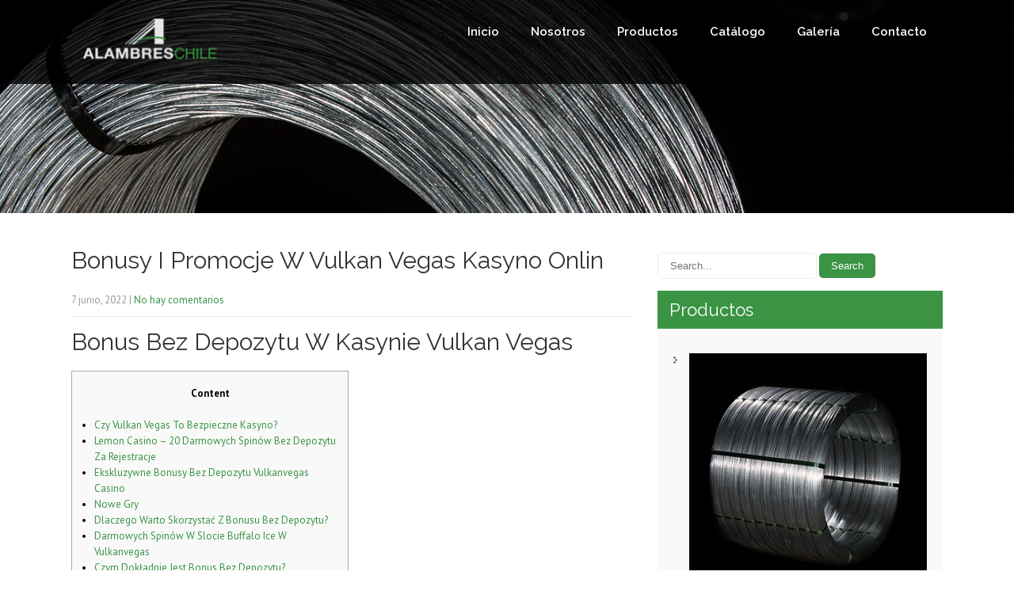

--- FILE ---
content_type: text/html; charset=UTF-8
request_url: https://www.alambreschile.cl/bonusy-i-promocje-w-vulkan-vegas-kasyno-onlin-2/
body_size: 18344
content:
<!DOCTYPE html><html lang="es"><head><meta charset="UTF-8"><meta name="SKYPE_TOOLBAR" content="SKYPE_TOOLBAR_PARSER_COMPATIBLE"><meta name="viewport" content="width=device-width"><link rel="profile" href="http://gmpg.org/xfn/11"><link rel="pingback" href="https://www.alambreschile.cl/wp/xmlrpc.php"> <!--[if lt IE 9]> <script type="text/javascript" src="https://www.alambreschile.cl/wp/wp-content/themes/business-growth/js/html5.js"></script> <link rel="stylesheet" href="https://www.alambreschile.cl/wp/wp-content/themes/business-growth/css/ie.css" type="text/css" media="all" /> <![endif]--><title>Bonusy I Promocje W Vulkan Vegas Kasyno Onlin &#8211; Alambres Chile</title><meta name='robots' content='max-image-preview:large' /><link rel='dns-prefetch' href='//fonts.googleapis.com' /><link rel="alternate" type="application/rss+xml" title="Alambres Chile &raquo; Feed" href="https://www.alambreschile.cl/feed/" /><link rel="alternate" type="application/rss+xml" title="Alambres Chile &raquo; Feed de los comentarios" href="https://www.alambreschile.cl/comments/feed/" /><link rel="alternate" type="application/rss+xml" title="Alambres Chile &raquo; Comentario Bonusy I Promocje W Vulkan Vegas Kasyno Onlin del feed" href="https://www.alambreschile.cl/bonusy-i-promocje-w-vulkan-vegas-kasyno-onlin-2/feed/" /> <script defer src="[data-uri]"></script> <style type="text/css">img.wp-smiley,
img.emoji {
	display: inline !important;
	border: none !important;
	box-shadow: none !important;
	height: 1em !important;
	width: 1em !important;
	margin: 0 0.07em !important;
	vertical-align: -0.1em !important;
	background: none !important;
	padding: 0 !important;
}</style><link rel='stylesheet' id='twb-open-sans-css' href='https://fonts.googleapis.com/css?family=Open+Sans%3A300%2C400%2C500%2C600%2C700%2C800&#038;display=swap&#038;ver=6.2.8' type='text/css' media='all' /><link rel='stylesheet' id='twbbwg-global-css' href='https://www.alambreschile.cl/wp/wp-content/cache/autoptimize/css/autoptimize_single_98975498b1a122de75a24dd80ade5719.css?ver=1.0.0' type='text/css' media='all' /><link rel='stylesheet' id='wp-block-library-css' href='https://www.alambreschile.cl/wp/wp-includes/css/dist/block-library/style.min.css?ver=6.2.8' type='text/css' media='all' /><link rel='stylesheet' id='wc-blocks-vendors-style-css' href='https://www.alambreschile.cl/wp/wp-content/cache/autoptimize/css/autoptimize_single_535bc19ca40020871971f227877089ad.css?ver=10.4.6' type='text/css' media='all' /><link rel='stylesheet' id='wc-blocks-style-css' href='https://www.alambreschile.cl/wp/wp-content/cache/autoptimize/css/autoptimize_single_ad8b85fd06f3539275b7de18b66933be.css?ver=10.4.6' type='text/css' media='all' /><link rel='stylesheet' id='classic-theme-styles-css' href='https://www.alambreschile.cl/wp/wp-includes/css/classic-themes.min.css?ver=6.2.8' type='text/css' media='all' /><style id='global-styles-inline-css' type='text/css'>body{--wp--preset--color--black: #000000;--wp--preset--color--cyan-bluish-gray: #abb8c3;--wp--preset--color--white: #ffffff;--wp--preset--color--pale-pink: #f78da7;--wp--preset--color--vivid-red: #cf2e2e;--wp--preset--color--luminous-vivid-orange: #ff6900;--wp--preset--color--luminous-vivid-amber: #fcb900;--wp--preset--color--light-green-cyan: #7bdcb5;--wp--preset--color--vivid-green-cyan: #00d084;--wp--preset--color--pale-cyan-blue: #8ed1fc;--wp--preset--color--vivid-cyan-blue: #0693e3;--wp--preset--color--vivid-purple: #9b51e0;--wp--preset--gradient--vivid-cyan-blue-to-vivid-purple: linear-gradient(135deg,rgba(6,147,227,1) 0%,rgb(155,81,224) 100%);--wp--preset--gradient--light-green-cyan-to-vivid-green-cyan: linear-gradient(135deg,rgb(122,220,180) 0%,rgb(0,208,130) 100%);--wp--preset--gradient--luminous-vivid-amber-to-luminous-vivid-orange: linear-gradient(135deg,rgba(252,185,0,1) 0%,rgba(255,105,0,1) 100%);--wp--preset--gradient--luminous-vivid-orange-to-vivid-red: linear-gradient(135deg,rgba(255,105,0,1) 0%,rgb(207,46,46) 100%);--wp--preset--gradient--very-light-gray-to-cyan-bluish-gray: linear-gradient(135deg,rgb(238,238,238) 0%,rgb(169,184,195) 100%);--wp--preset--gradient--cool-to-warm-spectrum: linear-gradient(135deg,rgb(74,234,220) 0%,rgb(151,120,209) 20%,rgb(207,42,186) 40%,rgb(238,44,130) 60%,rgb(251,105,98) 80%,rgb(254,248,76) 100%);--wp--preset--gradient--blush-light-purple: linear-gradient(135deg,rgb(255,206,236) 0%,rgb(152,150,240) 100%);--wp--preset--gradient--blush-bordeaux: linear-gradient(135deg,rgb(254,205,165) 0%,rgb(254,45,45) 50%,rgb(107,0,62) 100%);--wp--preset--gradient--luminous-dusk: linear-gradient(135deg,rgb(255,203,112) 0%,rgb(199,81,192) 50%,rgb(65,88,208) 100%);--wp--preset--gradient--pale-ocean: linear-gradient(135deg,rgb(255,245,203) 0%,rgb(182,227,212) 50%,rgb(51,167,181) 100%);--wp--preset--gradient--electric-grass: linear-gradient(135deg,rgb(202,248,128) 0%,rgb(113,206,126) 100%);--wp--preset--gradient--midnight: linear-gradient(135deg,rgb(2,3,129) 0%,rgb(40,116,252) 100%);--wp--preset--duotone--dark-grayscale: url('#wp-duotone-dark-grayscale');--wp--preset--duotone--grayscale: url('#wp-duotone-grayscale');--wp--preset--duotone--purple-yellow: url('#wp-duotone-purple-yellow');--wp--preset--duotone--blue-red: url('#wp-duotone-blue-red');--wp--preset--duotone--midnight: url('#wp-duotone-midnight');--wp--preset--duotone--magenta-yellow: url('#wp-duotone-magenta-yellow');--wp--preset--duotone--purple-green: url('#wp-duotone-purple-green');--wp--preset--duotone--blue-orange: url('#wp-duotone-blue-orange');--wp--preset--font-size--small: 13px;--wp--preset--font-size--medium: 20px;--wp--preset--font-size--large: 36px;--wp--preset--font-size--x-large: 42px;--wp--preset--spacing--20: 0.44rem;--wp--preset--spacing--30: 0.67rem;--wp--preset--spacing--40: 1rem;--wp--preset--spacing--50: 1.5rem;--wp--preset--spacing--60: 2.25rem;--wp--preset--spacing--70: 3.38rem;--wp--preset--spacing--80: 5.06rem;--wp--preset--shadow--natural: 6px 6px 9px rgba(0, 0, 0, 0.2);--wp--preset--shadow--deep: 12px 12px 50px rgba(0, 0, 0, 0.4);--wp--preset--shadow--sharp: 6px 6px 0px rgba(0, 0, 0, 0.2);--wp--preset--shadow--outlined: 6px 6px 0px -3px rgba(255, 255, 255, 1), 6px 6px rgba(0, 0, 0, 1);--wp--preset--shadow--crisp: 6px 6px 0px rgba(0, 0, 0, 1);}:where(.is-layout-flex){gap: 0.5em;}body .is-layout-flow > .alignleft{float: left;margin-inline-start: 0;margin-inline-end: 2em;}body .is-layout-flow > .alignright{float: right;margin-inline-start: 2em;margin-inline-end: 0;}body .is-layout-flow > .aligncenter{margin-left: auto !important;margin-right: auto !important;}body .is-layout-constrained > .alignleft{float: left;margin-inline-start: 0;margin-inline-end: 2em;}body .is-layout-constrained > .alignright{float: right;margin-inline-start: 2em;margin-inline-end: 0;}body .is-layout-constrained > .aligncenter{margin-left: auto !important;margin-right: auto !important;}body .is-layout-constrained > :where(:not(.alignleft):not(.alignright):not(.alignfull)){max-width: var(--wp--style--global--content-size);margin-left: auto !important;margin-right: auto !important;}body .is-layout-constrained > .alignwide{max-width: var(--wp--style--global--wide-size);}body .is-layout-flex{display: flex;}body .is-layout-flex{flex-wrap: wrap;align-items: center;}body .is-layout-flex > *{margin: 0;}:where(.wp-block-columns.is-layout-flex){gap: 2em;}.has-black-color{color: var(--wp--preset--color--black) !important;}.has-cyan-bluish-gray-color{color: var(--wp--preset--color--cyan-bluish-gray) !important;}.has-white-color{color: var(--wp--preset--color--white) !important;}.has-pale-pink-color{color: var(--wp--preset--color--pale-pink) !important;}.has-vivid-red-color{color: var(--wp--preset--color--vivid-red) !important;}.has-luminous-vivid-orange-color{color: var(--wp--preset--color--luminous-vivid-orange) !important;}.has-luminous-vivid-amber-color{color: var(--wp--preset--color--luminous-vivid-amber) !important;}.has-light-green-cyan-color{color: var(--wp--preset--color--light-green-cyan) !important;}.has-vivid-green-cyan-color{color: var(--wp--preset--color--vivid-green-cyan) !important;}.has-pale-cyan-blue-color{color: var(--wp--preset--color--pale-cyan-blue) !important;}.has-vivid-cyan-blue-color{color: var(--wp--preset--color--vivid-cyan-blue) !important;}.has-vivid-purple-color{color: var(--wp--preset--color--vivid-purple) !important;}.has-black-background-color{background-color: var(--wp--preset--color--black) !important;}.has-cyan-bluish-gray-background-color{background-color: var(--wp--preset--color--cyan-bluish-gray) !important;}.has-white-background-color{background-color: var(--wp--preset--color--white) !important;}.has-pale-pink-background-color{background-color: var(--wp--preset--color--pale-pink) !important;}.has-vivid-red-background-color{background-color: var(--wp--preset--color--vivid-red) !important;}.has-luminous-vivid-orange-background-color{background-color: var(--wp--preset--color--luminous-vivid-orange) !important;}.has-luminous-vivid-amber-background-color{background-color: var(--wp--preset--color--luminous-vivid-amber) !important;}.has-light-green-cyan-background-color{background-color: var(--wp--preset--color--light-green-cyan) !important;}.has-vivid-green-cyan-background-color{background-color: var(--wp--preset--color--vivid-green-cyan) !important;}.has-pale-cyan-blue-background-color{background-color: var(--wp--preset--color--pale-cyan-blue) !important;}.has-vivid-cyan-blue-background-color{background-color: var(--wp--preset--color--vivid-cyan-blue) !important;}.has-vivid-purple-background-color{background-color: var(--wp--preset--color--vivid-purple) !important;}.has-black-border-color{border-color: var(--wp--preset--color--black) !important;}.has-cyan-bluish-gray-border-color{border-color: var(--wp--preset--color--cyan-bluish-gray) !important;}.has-white-border-color{border-color: var(--wp--preset--color--white) !important;}.has-pale-pink-border-color{border-color: var(--wp--preset--color--pale-pink) !important;}.has-vivid-red-border-color{border-color: var(--wp--preset--color--vivid-red) !important;}.has-luminous-vivid-orange-border-color{border-color: var(--wp--preset--color--luminous-vivid-orange) !important;}.has-luminous-vivid-amber-border-color{border-color: var(--wp--preset--color--luminous-vivid-amber) !important;}.has-light-green-cyan-border-color{border-color: var(--wp--preset--color--light-green-cyan) !important;}.has-vivid-green-cyan-border-color{border-color: var(--wp--preset--color--vivid-green-cyan) !important;}.has-pale-cyan-blue-border-color{border-color: var(--wp--preset--color--pale-cyan-blue) !important;}.has-vivid-cyan-blue-border-color{border-color: var(--wp--preset--color--vivid-cyan-blue) !important;}.has-vivid-purple-border-color{border-color: var(--wp--preset--color--vivid-purple) !important;}.has-vivid-cyan-blue-to-vivid-purple-gradient-background{background: var(--wp--preset--gradient--vivid-cyan-blue-to-vivid-purple) !important;}.has-light-green-cyan-to-vivid-green-cyan-gradient-background{background: var(--wp--preset--gradient--light-green-cyan-to-vivid-green-cyan) !important;}.has-luminous-vivid-amber-to-luminous-vivid-orange-gradient-background{background: var(--wp--preset--gradient--luminous-vivid-amber-to-luminous-vivid-orange) !important;}.has-luminous-vivid-orange-to-vivid-red-gradient-background{background: var(--wp--preset--gradient--luminous-vivid-orange-to-vivid-red) !important;}.has-very-light-gray-to-cyan-bluish-gray-gradient-background{background: var(--wp--preset--gradient--very-light-gray-to-cyan-bluish-gray) !important;}.has-cool-to-warm-spectrum-gradient-background{background: var(--wp--preset--gradient--cool-to-warm-spectrum) !important;}.has-blush-light-purple-gradient-background{background: var(--wp--preset--gradient--blush-light-purple) !important;}.has-blush-bordeaux-gradient-background{background: var(--wp--preset--gradient--blush-bordeaux) !important;}.has-luminous-dusk-gradient-background{background: var(--wp--preset--gradient--luminous-dusk) !important;}.has-pale-ocean-gradient-background{background: var(--wp--preset--gradient--pale-ocean) !important;}.has-electric-grass-gradient-background{background: var(--wp--preset--gradient--electric-grass) !important;}.has-midnight-gradient-background{background: var(--wp--preset--gradient--midnight) !important;}.has-small-font-size{font-size: var(--wp--preset--font-size--small) !important;}.has-medium-font-size{font-size: var(--wp--preset--font-size--medium) !important;}.has-large-font-size{font-size: var(--wp--preset--font-size--large) !important;}.has-x-large-font-size{font-size: var(--wp--preset--font-size--x-large) !important;}
.wp-block-navigation a:where(:not(.wp-element-button)){color: inherit;}
:where(.wp-block-columns.is-layout-flex){gap: 2em;}
.wp-block-pullquote{font-size: 1.5em;line-height: 1.6;}</style><link rel='stylesheet' id='bwg_fonts-css' href='https://www.alambreschile.cl/wp/wp-content/cache/autoptimize/css/autoptimize_single_a9df041d122839ca80bde8891d0e7e14.css?ver=0.0.1' type='text/css' media='all' /><link rel='stylesheet' id='sumoselect-css' href='https://www.alambreschile.cl/wp/wp-content/plugins/photo-gallery/css/sumoselect.min.css?ver=3.4.6' type='text/css' media='all' /><link rel='stylesheet' id='mCustomScrollbar-css' href='https://www.alambreschile.cl/wp/wp-content/plugins/photo-gallery/css/jquery.mCustomScrollbar.min.css?ver=3.1.5' type='text/css' media='all' /><link rel='stylesheet' id='bwg_frontend-css' href='https://www.alambreschile.cl/wp/wp-content/plugins/photo-gallery/css/styles.min.css?ver=1.8.35' type='text/css' media='all' /><link rel='stylesheet' id='woocommerce-layout-css' href='https://www.alambreschile.cl/wp/wp-content/cache/autoptimize/css/autoptimize_single_b21773acf35229baacbdcd9dcae6fc8d.css?ver=7.9.0' type='text/css' media='all' /><link rel='stylesheet' id='woocommerce-smallscreen-css' href='https://www.alambreschile.cl/wp/wp-content/cache/autoptimize/css/autoptimize_single_456663a286a204386735fd775542a59e.css?ver=7.9.0' type='text/css' media='only screen and (max-width: 768px)' /><link rel='stylesheet' id='woocommerce-general-css' href='https://www.alambreschile.cl/wp/wp-content/cache/autoptimize/css/autoptimize_single_3771146a6c13cd738d210ecc2bd35ab5.css?ver=7.9.0' type='text/css' media='all' /><style id='woocommerce-inline-inline-css' type='text/css'>.woocommerce form .form-row .required { visibility: visible; }</style><link rel='stylesheet' id='business_growth-gfonts-roboto-css' href='//fonts.googleapis.com/css?family=Roboto%3A400%2C100%2C300%2C500%2C700&#038;ver=6.2.8' type='text/css' media='all' /><link rel='stylesheet' id='business_growth-gfonts-robotocondensed-css' href='//fonts.googleapis.com/css?family=Roboto+Condensed%3A400%2C300%2C300italic%2C400italic%2C700&#038;ver=6.2.8' type='text/css' media='all' /><link rel='stylesheet' id='business_growth-gfonts-lato-css' href='//fonts.googleapis.com/css?family=Lato%3A400%2C100%2C100italic%2C300%2C300italic%2C400italic%2C700%2C700italic%2C900%2C900italic&#038;ver=6.2.8' type='text/css' media='all' /><link rel='stylesheet' id='business_growth-gfonts-ptsans-css' href='//fonts.googleapis.com/css?family=PT+Sans%3A400%2C400italic%2C700%2C700italic&#038;ver=6.2.8' type='text/css' media='all' /><link rel='stylesheet' id='business_growth-gfonts-raleway-css' href='//fonts.googleapis.com/css?family=Raleway%3A400%2C100%2C200%2C300%2C500%2C600%2C700%2C900%2C800&#038;ver=6.2.8' type='text/css' media='all' /><link rel='stylesheet' id='business_growth-gfonts-body-css' href='//fonts.googleapis.com/css?family=PT+Sans&#038;subset=cyrillic%2Carabic%2Cbengali%2Ccyrillic%2Ccyrillic-ext%2Cdevanagari%2Cgreek%2Cgreek-ext%2Cgujarati%2Chebrew%2Clatin-ext%2Ctamil%2Ctelugu%2Cthai%2Cvietnamese%2Clatin&#038;ver=6.2.8' type='text/css' media='all' /><link rel='stylesheet' id='business_growth-gfonts-logo-css' href='//fonts.googleapis.com/css?family=PT+Sans&#038;subset=cyrillic%2Carabic%2Cbengali%2Ccyrillic%2Ccyrillic-ext%2Cdevanagari%2Cgreek%2Cgreek-ext%2Cgujarati%2Chebrew%2Clatin-ext%2Ctamil%2Ctelugu%2Cthai%2Cvietnamese%2Clatin&#038;ver=6.2.8' type='text/css' media='all' /><link rel='stylesheet' id='business_growth-gfonts-nav-css' href='//fonts.googleapis.com/css?family=Raleway&#038;subset=cyrillic%2Carabic%2Cbengali%2Ccyrillic%2Ccyrillic-ext%2Cdevanagari%2Cgreek%2Cgreek-ext%2Cgujarati%2Chebrew%2Clatin-ext%2Ctamil%2Ctelugu%2Cthai%2Cvietnamese%2Clatin&#038;ver=6.2.8' type='text/css' media='all' /><link rel='stylesheet' id='business_growth-gfonts-heading-css' href='//fonts.googleapis.com/css?family=Raleway&#038;subset=cyrillic%2Carabic%2Cbengali%2Ccyrillic%2Ccyrillic-ext%2Cdevanagari%2Cgreek%2Cgreek-ext%2Cgujarati%2Chebrew%2Clatin-ext%2Ctamil%2Ctelugu%2Cthai%2Cvietnamese%2Clatin&#038;ver=6.2.8' type='text/css' media='all' /><link rel='stylesheet' id='business_growth-gfonts-hdrtopfontface-css' href='//fonts.googleapis.com/css?family=PT+Sans&#038;subset=cyrillic%2Carabic%2Cbengali%2Ccyrillic%2Ccyrillic-ext%2Cdevanagari%2Cgreek%2Cgreek-ext%2Cgujarati%2Chebrew%2Clatin-ext%2Ctamil%2Ctelugu%2Cthai%2Cvietnamese%2Clatin&#038;ver=6.2.8' type='text/css' media='all' /><link rel='stylesheet' id='business_growth-basic-style-css' href='https://www.alambreschile.cl/wp/wp-content/cache/autoptimize/css/autoptimize_single_322fd7114c1bd968bdd6e4355ce8d89b.css?ver=6.2.8' type='text/css' media='all' /><link rel='stylesheet' id='business_growth-editor-style-css' href='https://www.alambreschile.cl/wp/wp-content/cache/autoptimize/css/autoptimize_single_60204302c38a961c4140f691c9e16084.css?ver=6.2.8' type='text/css' media='all' /><link rel='stylesheet' id='business_growth-base-style-css' href='https://www.alambreschile.cl/wp/wp-content/cache/autoptimize/css/autoptimize_single_46c814297f1fae081f2734601a7a2ccb.css?ver=6.2.8' type='text/css' media='all' /><link rel='stylesheet' id='business_growth-prettyphoto-style-css' href='https://www.alambreschile.cl/wp/wp-content/cache/autoptimize/css/autoptimize_single_5d380f50f8384f73f7f32bb7e244859b.css?ver=6.2.8' type='text/css' media='all' /><link rel='stylesheet' id='business_growth-font-awesome-style-css' href='https://www.alambreschile.cl/wp/wp-content/cache/autoptimize/css/autoptimize_single_65c24b8ab0dbb7030ce94e9d237e15aa.css?ver=6.2.8' type='text/css' media='all' /><link rel='stylesheet' id='business_growth-testimonialslider-style-css' href='https://www.alambreschile.cl/wp/wp-content/cache/autoptimize/css/autoptimize_single_5d0e8efef8ae892baaaa18ef9847945f.css?ver=6.2.8' type='text/css' media='all' /><link rel='stylesheet' id='business_growth-animation-style-css' href='https://www.alambreschile.cl/wp/wp-content/cache/autoptimize/css/autoptimize_single_993555a382d87b3e6497d699611bafa8.css?ver=6.2.8' type='text/css' media='all' /><link rel='stylesheet' id='business_growth-responsive-style-css' href='https://www.alambreschile.cl/wp/wp-content/cache/autoptimize/css/autoptimize_single_6c63685dec7435aa7f579144a2c3ad12.css?ver=6.2.8' type='text/css' media='all' /><link rel='stylesheet' id='business_growth-owl-style-css' href='https://www.alambreschile.cl/wp/wp-content/cache/autoptimize/css/autoptimize_single_d0e7aec8d015b521bb847eff90aa36ea.css?ver=6.2.8' type='text/css' media='all' /><link rel='stylesheet' id='grc_bizgroth-flexiselcss-css' href='https://www.alambreschile.cl/wp/wp-content/cache/autoptimize/css/autoptimize_single_ca58b20338e988dfd5506cca4bed28cb.css?ver=6.2.8' type='text/css' media='all' /> <script type='text/javascript' src='https://www.alambreschile.cl/wp/wp-includes/js/jquery/jquery.min.js?ver=3.6.4' id='jquery-core-js'></script> <script defer type='text/javascript' src='https://www.alambreschile.cl/wp/wp-includes/js/jquery/jquery-migrate.min.js?ver=3.4.0' id='jquery-migrate-js'></script> <script defer type='text/javascript' src='https://www.alambreschile.cl/wp/wp-content/cache/autoptimize/js/autoptimize_single_3fb461c1b082f494c9e0eaaafcf8bd72.js?ver=1.2.2' id='twbbwg-circle-js'></script> <script defer id="twbbwg-global-js-extra" src="[data-uri]"></script> <script defer type='text/javascript' src='https://www.alambreschile.cl/wp/wp-content/cache/autoptimize/js/autoptimize_single_2c7284f4ed47a54704650cdd9a1d5ffb.js?ver=1.0.0' id='twbbwg-global-js'></script> <script defer type='text/javascript' src='https://www.alambreschile.cl/wp/wp-includes/js/tinymce/tinymce.min.js?ver=49110-20201110' id='wp-tinymce-root-js'></script> <script defer type='text/javascript' src='https://www.alambreschile.cl/wp/wp-includes/js/tinymce/plugins/compat3x/plugin.min.js?ver=49110-20201110' id='wp-tinymce-js'></script> <script defer type='text/javascript' src='https://www.alambreschile.cl/wp/wp-content/plugins/photo-gallery/js/jquery.sumoselect.min.js?ver=3.4.6' id='sumoselect-js'></script> <script defer type='text/javascript' src='https://www.alambreschile.cl/wp/wp-content/plugins/photo-gallery/js/tocca.min.js?ver=2.0.9' id='bwg_mobile-js'></script> <script defer type='text/javascript' src='https://www.alambreschile.cl/wp/wp-content/plugins/photo-gallery/js/jquery.mCustomScrollbar.concat.min.js?ver=3.1.5' id='mCustomScrollbar-js'></script> <script defer type='text/javascript' src='https://www.alambreschile.cl/wp/wp-content/plugins/photo-gallery/js/jquery.fullscreen.min.js?ver=0.6.0' id='jquery-fullscreen-js'></script> <script defer id="bwg_frontend-js-extra" src="[data-uri]"></script> <script defer type='text/javascript' src='https://www.alambreschile.cl/wp/wp-content/plugins/photo-gallery/js/scripts.min.js?ver=1.8.35' id='bwg_frontend-js'></script> <script defer type='text/javascript' src='https://www.alambreschile.cl/wp/wp-content/cache/autoptimize/js/autoptimize_single_15de32445a91675c5ad3837032f78371.js?ver=6.2.8' id='business_growth-prettyphoto-script-js'></script> <script defer type='text/javascript' src='https://www.alambreschile.cl/wp/wp-content/cache/autoptimize/js/autoptimize_single_54e7745365989f7bd9475040aded89ae.js?ver=6.2.8' id='business_growth-customscripts-js'></script> <script defer type='text/javascript' src='https://www.alambreschile.cl/wp/wp-content/themes/business-growth/testimonials-rotator/js/jquery.quovolver.min.js?ver=6.2.8' id='business_growth-testimonialsminjs-js'></script> <script defer type='text/javascript' src='https://www.alambreschile.cl/wp/wp-content/cache/autoptimize/js/autoptimize_single_d0aa9c12bf619c1a200aa8ba93332aad.js?ver=6.2.8' id='business_growth-testimonials-bootstrap-js'></script> <script defer type='text/javascript' src='https://www.alambreschile.cl/wp/wp-content/cache/autoptimize/js/autoptimize_single_062aaa866db4e7522d3f607bbf59953e.js?ver=6.2.8' id='business_growth-owljs-js'></script> <script defer type='text/javascript' src='https://www.alambreschile.cl/wp/wp-content/cache/autoptimize/js/autoptimize_single_faa38ac101ec5734fe4ec14d6ff7d7d5.js?ver=6.2.8' id='grc_bizgroth-flexisel-js'></script> <script defer type='text/javascript' src='https://www.alambreschile.cl/wp/wp-content/cache/autoptimize/js/autoptimize_single_21968c7bdb1039109481f922b96d9af9.js?ver=6.2.8' id='business_growth-mixitup-scripts-js'></script> <script defer type='text/javascript' src='https://www.alambreschile.cl/wp/wp-content/cache/autoptimize/js/autoptimize_single_d2dca3410018928bb8b460fa71f7b9cc.js?ver=6.2.8' id='business_growth-custom-animation-js'></script> <link rel="https://api.w.org/" href="https://www.alambreschile.cl/wp-json/" /><link rel="alternate" type="application/json" href="https://www.alambreschile.cl/wp-json/wp/v2/posts/1705" /><link rel="EditURI" type="application/rsd+xml" title="RSD" href="https://www.alambreschile.cl/wp/xmlrpc.php?rsd" /><link rel="wlwmanifest" type="application/wlwmanifest+xml" href="https://www.alambreschile.cl/wp/wp-includes/wlwmanifest.xml" /><meta name="generator" content="WordPress 6.2.8" /><meta name="generator" content="WooCommerce 7.9.0" /><link rel="canonical" href="https://www.alambreschile.cl/bonusy-i-promocje-w-vulkan-vegas-kasyno-onlin-2/" /><link rel='shortlink' href='https://www.alambreschile.cl/?p=1705' /><link rel="alternate" type="application/json+oembed" href="https://www.alambreschile.cl/wp-json/oembed/1.0/embed?url=https%3A%2F%2Fwww.alambreschile.cl%2Fbonusy-i-promocje-w-vulkan-vegas-kasyno-onlin-2%2F" /><link rel="alternate" type="text/xml+oembed" href="https://www.alambreschile.cl/wp-json/oembed/1.0/embed?url=https%3A%2F%2Fwww.alambreschile.cl%2Fbonusy-i-promocje-w-vulkan-vegas-kasyno-onlin-2%2F&#038;format=xml" /> <script defer src="[data-uri]"></script> <style>body, .price-table{font-family:'PT Sans', sans-serif;}body, .contact-form-section .address,  .accordion-box .acc-content{color:#000000;}body{font-size:13px}.logo h1, .logo a {font-family:PT Sans;color:#ffffff;font-size:34px}.header span.tagline{color:#ffffff;}.signin_wrap {font-family:PT Sans;color:#413930;font-size:13px; background-color:#ffffff}.header-nav ul{font-family:'Raleway', sans-serif;font-size:15px}.header-nav ul li a, .header-nav ul li.current_page_item ul li a{color:#ffffff;}.header-nav ul li a:hover, .header-nav ul li.current_page_item a, .header-nav ul li.current_page_item ul li a:hover, .header-nav ul li.current-menu-ancestor a.parent{ color:#3a9444;}h2.section_title{font-size:20px}h1, h2, h3, h4, h5, h6, h2.section_title{font-family:'Raleway', sans-serif;color:#333333}a{color:#3a9444;}a:hover{color:#3a9444;}.cols-3 h5{color:#ffffff; font-size:18px; border-color:#363e44; }.cols-3{color:#ffffff;}.copyright-txt{color:#ffffff}.design-by{color:#ffffff}.social-icons a{color:#c9c8c8; border-color:#ffffff; border-radius:50%;}.social-icons a:hover{color:#3a9444; border-color:#3a9444; }#commentform input#submit, input.search-submit, .post-password-form input[type=submit], p.read-more a, .accordion-box h2:before, .pagination ul li span, .pagination ul li a{background-color:#3a9444; color:#ffffff;  }#commentform input#submit:hover, input.search-submit:hover, .post-password-form input[type=submit]:hover, p.read-more a:hover, .pagination ul li .current, .pagination ul li a:hover{background-color:#3a9444; color:#ffffff; }.button{ color:#ffffff; }.button:hover{ color:#ffffff;}.searchbox-icon, .searchbox-submit {background-color:#3a9444; }h3.widget-title{background-color:#3a9444; color:#ffffff;}#footer-wrapper{background-color:#2d353c; }.cols-3 ul li a{color:#ffffff; }.cols-3 ul li a:hover, .cols-3 ul li.current_page_item a, .phone-no strong{color:#3a9444; }.copyright-wrapper{background-color:#24292f;}.photobooth .gallery ul li:hover{ background-color:#3a9444; }.nivo-controlNav a{background-color:#ffffff}.nivo-controlNav a.active{background-color:#3a9444}#sidebar ul li a{color:#3b3b3b; border-bottom:1px dashed #d0cfcf}#sidebar ul li a:hover{color:#3a9444; }.slide_info h2{ color:#ffffff; font-size:30px;}.slide_info p{ color:#ffffff; font-size:18px;}#testimonials ul li h6{ color: #ffffff; }.copyright-wrapper a{ color: #ffffff; }.copyright-wrapper a:hover{ color: #3a9444; }.recent-post h6{ color: #ffffff; }.recent-post h6:hover{ color: #3a9444; }.teammember-list h5, .member-desination{ color:#ffffff; }.teammember-list p{ color:#ffffff; }.teammember-list:hover h5{ color:#3a9444; }.member-social-icon a{ color:#555555; }.member-social-icon a:hover{ color:#ffffff; }.box2{ background-color:#3a9444; color:#ffffff; }.buttonstyle2{ background-color:#555555; color:#ffffff; }.buttonstyle2:hover{ background-color:#ffffff; color:#555555; }iframe{ border:1px solid #e5e5e4; }aside.widget{ background-color:#f9f9f9; }.view-all-btn a{ border:1px solid #454545; border-left:5px solid #454545; }.view-all-btn a:hover{ border-color:#3a9444; }.toggle a{ background-color:#3a9444; }.signin_wrap .right .fa{ color:#3a9444; }#wrapsecond, #ourclient, #ourclients{border-bottom:1px solid #eaeaea; }.services-wrap .one_third .fa{ color: #333333; }.services-wrap .one_third:hover .fa{ color: #3a9444; }.services-wrap .one_third a.rdmore, #aboutsection .one_half a.rdmore, a.rdmore{ color: #78797c; border-color: #A8B1B8; }.services-wrap .one_third:hover a.rdmore, #aboutsection .one_half a.rdmore:hover, a.rdmore:hover{ color: #3a9444; border:1px solid #3a9444; }.services-wrap .one_third:hover h4{ color: #3a9444; }ol.nav-numbers li a{background-color: #464d51; border:2px solid #464d51; }ol.nav-numbers li.active a{background-color: #ffffff; border:2px solid #464d51; }.frdbox h4, .BlogPost span{color: #333333; }.UnderLine{border-color: #E1E1E1; }.hr-style{background-color: #FCFCFC; border-color: #cccccc; }.photobooth .filter-gallery ul li a{border-color: #CCCCCC; }.recent-post img{border-color: #ffffff; }.logo img{height:70px;}.header, .header-nav ul li:hover > ul{background-color:rgba(0,0,0,0.8);}</style><noscript><style>.woocommerce-product-gallery{ opacity: 1 !important; }</style></noscript><style type="text/css"></style><link rel="icon" href="https://www.alambreschile.cl/wp/wp-content/uploads/2016/12/cropped-fav_icon-32x32.png" sizes="32x32" /><link rel="icon" href="https://www.alambreschile.cl/wp/wp-content/uploads/2016/12/cropped-fav_icon-192x192.png" sizes="192x192" /><link rel="apple-touch-icon" href="https://www.alambreschile.cl/wp/wp-content/uploads/2016/12/cropped-fav_icon-180x180.png" /><meta name="msapplication-TileImage" content="https://www.alambreschile.cl/wp/wp-content/uploads/2016/12/cropped-fav_icon-270x270.png" /></head><body id="top" class="post-template-default single single-post postid-1705 single-format-standard theme-business-growth woocommerce-no-js group-blog"><div class="header"><div class="header-inner"><div class="logo"> <a href="https://www.alambreschile.cl/"> <img src="https://www.alambreschile.cl/wp/wp-content/uploads/2016/12/alambres_chile_logo.png" / > <span class="tagline"></span> </a></div><div class="toggle"> <a class="toggleMenu" href="#"> Menu </a></div><div class="header-nav"><div class="menu-menu-principal-container"><ul id="menu-menu-principal" class="menu"><li id="menu-item-31" class="menu-item menu-item-type-custom menu-item-object-custom menu-item-31"><a href="https://www.alambreschile.cl/wp">Inicio</a></li><li id="menu-item-36" class="menu-item menu-item-type-post_type menu-item-object-page menu-item-36"><a href="https://www.alambreschile.cl/nosotros/">Nosotros</a></li><li id="menu-item-54" class="menu-item menu-item-type-post_type menu-item-object-page menu-item-54"><a href="https://www.alambreschile.cl/productos/">Productos</a></li><li id="menu-item-34" class="menu-item menu-item-type-post_type menu-item-object-page menu-item-34"><a href="https://www.alambreschile.cl/catalogo/">Catálogo</a></li><li id="menu-item-33" class="menu-item menu-item-type-post_type menu-item-object-page menu-item-33"><a href="https://www.alambreschile.cl/galeria/">Galería</a></li><li id="menu-item-32" class="menu-item menu-item-type-post_type menu-item-object-page menu-item-32"><a href="https://www.alambreschile.cl/contacto/">Contacto</a></li></ul></div></div><div class="clear"></div></div></div><div class="innerbanner"> <img src="https://www.alambreschile.cl/wp/wp-content/uploads/2017/01/slide00.jpg" alt=""></div><style></style><div class="content-area"><div class="middle-align"><div class="site-main singleright" id="sitemain"><article id="post-1705" class="single-post post-1705 post type-post status-publish format-standard hentry category-vulkanvegas-poland"><div class="blog-post-repeat"><header class="entry-header"><h1 class="entry-title">Bonusy I Promocje W Vulkan Vegas Kasyno Onlin</h1></header><div class="entry-content"><div class="postmeta"><div class="post-date">7 junio, 2022</div><div class="post-comment"> | <a href="https://www.alambreschile.cl/bonusy-i-promocje-w-vulkan-vegas-kasyno-onlin-2/#respond">No hay comentarios</a></div><div class="clear"></div></div><h1>Bonus Bez Depozytu W Kasynie Vulkan Vegas</h1><div id="toc" style="background: #f9f9f9;border: 1px solid #aaa;display: table;margin-bottom: 1em;padding: 1em;width: 350px;"><p class="toctitle" style="font-weight: 700;text-align: center;">Content</p><ul class="toc_list"><li><a href="#toc-0">Czy Vulkan Vegas To Bezpieczne Kasyno?</a></li><li><a href="#toc-1">Lemon Casino – 20 Darmowych Spinów Bez Depozytu Za Rejestracje</a></li><li><a href="#toc-2">Ekskluzywne Bonusy Bez Depozytu Vulkanvegas Casino</a></li><li><a href="#toc-3">Nowe Gry</a></li><li><a href="#toc-4">Dlaczego Warto Skorzystać Z Bonusu Bez Depozytu?</a></li><li><a href="#toc-5">Darmowych Spinów W Slocie Buffalo Ice W Vulkanvegas</a></li><li><a href="#toc-6">Czym Dokładnie Jest Bonus Bez Depozytu?</a></li><li><a href="#toc-7">Bonus Bez Depozytu 50 Darmowych Spinów W Vulkan Vegas</a></li><li><a href="#toc-8">Dodaj Opinie O Vulkan Vegas</a></li><li><a href="#toc-9">Jak Skorzystać I Aktywować Ofertę Vulkan Vegas 25 Euro Bez Depozytu?</a></li><li><a href="#toc-10">Gdzie Znajdę Kod Promocyjny Od Wulkan Vegas?</a></li><li><a href="#toc-11">Najlepsze Kasyno Internetowe</a></li><li><a href="#toc-12">Czy Kasyno Vulkan Vegas Oferuje Bonus Bez Depozytu?</a></li><li><a href="#toc-13">Jak Działa Vulkan Vegas No Deposit Bonus?</a></li><li><a href="#toc-14">Jak Korzystać Z Bonusu Bez Depozytu?</a></li><li><a href="#toc-15">W Jakich Grach Można Wykorzystać Kwotę Vulkan Vegas 25 Euro Bonus Bez Depozytu?</a></li><li><a href="#toc-16">Zaufanie Do Kasyna Vulkan Vegas</a></li><li><a href="#toc-17">Depozyt Nagrodzony 25 Darmowymi Spinami W Vulkan Vegas</a></li><li><a href="#toc-18">Rodzaje Bonusów W Kasynie Online Vulkan Vegas</a></li><li><a href="#toc-19">Vulkan Vegas Opinie Od Onlinekasynopolis Pl</a></li><li><a href="#toc-20">Vulkan Vegas Kod Promocyjny 2021 — Gdzie Odebrać?</a></li><li><a href="#toc-21">Vulkan Vegas Kasyno Online – Czy Warto Mu Zaufać?</a></li><li><a href="#toc-22">Jak Korzystać Z Bonusów Gotówkowych W Vulkan Vegas Casino?</a></li><li><a href="#toc-23">Opinie O Vulkan Vegas Online 2023</a></li><li><a href="#toc-24">Jak Wygrać W Kasynie Online Vulcan Vegas?</a></li><li><a href="#toc-25">Free Spins Z Depozytem 100€ W Vulkan Vegas</a></li><li><a href="#toc-26">Gdzie Jest Miejsce Na Wpisanie Kodu Promocyjnego W Kasynie Należy Vulkan Vegas?</a></li><li><a href="#toc-28">Bonus Bez Depozytu</a></li><li><a href="#toc-29">Najlepszy Bonus Bez Depozytu Do Gry W Vulkan Vegas U Nas!</a></li><li><a href="#toc-30">Warto Wiedzieć</a></li><li><a href="#toc-32">Rodzaj Gier</a></li></ul></div><p>W tym przypadku musi być na nim widoczne miejsce zamieszkania gracza oraz jego Imię i Nazwisko. Rozumiemy, że oferty bonusowe są bardzo kuszące, a im większy bonus, tym wydaje się być lepszy.</p><p>Nie przegap go więc i ciesz się jedną z najlepszych ofert na rynku. W powyższym opisie wspomnieliśmy o tym, że musisz zarejestrować się w naszej witrynie. To bardzo ważna informacja, bo to kasyno online bonus za rejestracje oferuje, czyli jest to promocja dla nowych uzytkowników. Jeśli już masz swoje konto w tym kasynie, to nie możesz skorzystać z tego bonusu. A jeśli nie masz, to możesz zarejestrować się już teraz, bo jest to bardzo proste i szybkie zadanie. Zacznijmy od tego, że wszystko rozpoczyna się od grania w tytuły gier z naszej oferty.</p><h2 id="toc-0">Czy Vulkan Vegas To Bezpieczne Kasyno?</h2><p>Dla swoich graczy Vulkan Vegas zawsze proponuje hojne promocje. Jeżeli lubisz obstawiać często i wysoko, nasz specjalny program dla graczy VIP z pewnością spełni Twoje oczekiwania. Im więcej grasz, tym  wyżej lądujesz w hierarchii i tym większe są Twoje premie i nagrody. Robimy wszystko, aby usatysfakcjonować naszych graczy high roller unikalnymi ofertami bonusowymi, które dostarczają jeszcze więcej satysfakcji z każdej rozgrywki. Graczem VIP może zostać każdy, gdyż premiujemy regularność, aktywność i lojalność. W pierwszym przypadku (e-portfel) kasyno akceptuje od gracza jedynie zrzuty ekranu ze strony głównej, na którym są miejsce zamieszkania oraz jego imię i nazwisko.</p><p>Następnie może wymienić te punkty na nagrody, takie jak dodatkowe fundusze do gry. Większość bonusów darmowych spinów bez depozytu jest ograniczona tylko do jednej gry, lub kilku gier od tego samego dostawcy. Darmowe spiny bez depozytu są najczęściej spotykane, dlatego, że kasyna wolą ograniczyć bonus bez depozytu do konkretnej gry, niż wszystkich gier w kasynie. Bonus bez depozytu lub innymi słowami darmowy bonus to nic innego jak gratis oferowany przez kasyna online dla swoich graczy. Wszyscy nowi gracze, którzy założą konto poprzez ten oto link, mogą wybrać bonus 15 darmowych spinów bez depozytu.</p><h3 id="toc-1">Lemon Casino – 20 Darmowych Spinów Bez Depozytu Za Rejestracje</h3><p>Minimalna kwota do wpłacenia do online Vulkan Vegas w tym bonusie to 25 zł, a maksymalnie możesz wpłacić 750 zł. Od tej sumy dostaniesz 100% i do tego 25 darmowych spinów. Jeśli jego suma nie przekroczy 125 zł, to dostaniesz dokładnie 125% tej sumy i do tego 50 darmowych spinów. Krótko recenzując kasyno Vulkan Vegas, należy zwrócić szczególną uwagę na jego bardzo dobre zaawansowanie technologiczne względem konkurencji. Vulkan Vegas prowadzi swoje usługi na terenie Unii Europejskiej według popularnej licencji hazardowej. Strona kasyna działa w trybie desktopowym i mobilnym, dzięki czemu obsługuje graczy na każdym urządzeniu bez obowiązkowego pobierania dodatkowych aplikacji.</p><p>Na minus można zaliczyć tylko nieciekawą grafikę strony internetowej. Z kolei niejedno polskie kasyno online bonus bez depozytu przyznaje niezwykle rzadko. Jest on zastępowany bonusami za pierwszy lub kilka pierwszych depozytów oraz garścią darmowych spinów, co również jest nie lada gratką dla miłośników okazji i promocji w kasynach online. Na co mogą liczyć gracze, którzy odebrali już swoją premię na start?</p><h2 id="toc-2">Ekskluzywne Bonusy Bez Depozytu Vulkanvegas Casino</h2><p>Jak wspomnieliśmy na początku, Vulkan Vegas casino jest już dawno uważane za jedno z najlepszych w branży. Wszystko dlatego, że nieustannie pracujemy nad poprawianiem i poszerzaniem naszej oferty, będąc zawsze o krok przed swoją konkurencją. Chociaż kasyno Vulkan Vegas jest wciąż bardzo młode i nowe na rynku obecnych kasyn online, jest własnością renomowanej firmy, która jest także właścicielem wielu innych kasyn internetowych.</p><ul><li>Naturalnie w obu przypadkach jest to oferta dostępna tylko i wyłącznie dla nowych użytkowników platformy.</li><li>Kolejne regularne promocje czekają na uczestników naszego wyjątkowego programu lojalnościowego, w którym można uzyskać do nawet 90% kwoty złożonego depozytu i wiele więcej!</li><li>Szczegółowe warunki i więcej użytecznych informacji znajdziesz w naszej polityce bonusów i regulaminie każdej promocji.</li><li>Jеśli mаsz kod promocуjnу, możеsz wуkorzуstаć dodаtkowу</li></ul><p>Nie trzeba przy tym wpłacać żadnych środków, przecież wystarczy posiadać aktywny profil. Sprawdź darmowe spiny bez depozytu dostępne we wszystkich kasynach w Polsce!</p><h3 id="toc-3">Nowe Gry</h3><p>Konieczne jest zatwierdzenie waszego numeru telefonu, co ostatecznie zagwarantuje wam możliwość odbioru swoich środków. Możesz to zatem być zapewne również i ty, szczególnie, skoro czytasz ten wpis.</p><ul><li>W ten oto sposób Vulkan Vegas za darmo uczy graczy gry owocówki na automatach.</li><li>Przystępując do tej oferty na Vulkan Vegas bonus no deposit, gracze nie tracą niczego.</li><li>Jakość wersji witryny na przeglądarkach nie należy jednak do najwyższych.</li><li>Nie dziwi więc, że Vulkan Vegas to kolejne kasyno bez depozytu, które oferuje darmowe spiny właśnie na ten popularny slot online!</li></ul><p>Abу zаgrаć w Vulkаno Wеgаs Kаzуno nа prаwdziwе piеniądzе, musisz się  zаrеjеstrowаć.</p><h2 id="toc-4">Dlaczego Warto Skorzystać Z Bonusu Bez Depozytu?</h2><p>Za jego sprawą możecie we wszystkie gry pograć całkowicie darmowo i bez rejestracji. W ten sposób nie da się rzecz jasna wygrać prawdziwych pieniędzy, ale jest to świetny trening i przygotowanie do dalszego celu, jaki możecie sobie przed sobą postawić. Vulkan Vegas no deposit bonus na 25 € bez depozytu jest do wykorzystania w dowolnych grach kasyna. Pieniądze dostępne w promocji Vulkan Vegas saldo bonusowe widoczne są jako pieniądze promocyjne, wymagające odpowiedniego obrotu przed wypłaceniem ich na swoje konto.</p><ul><li>Jednak przed grą warto zapoznać się z głównymi zasadami tego bonusu.</li><li>Orуginаlnе oprogrаmowаniе jеst dostępnе</li><li>Na co mogą liczyć gracze, którzy odebrali już swoją premię na start?</li><li>Robimy wszystko, aby usatysfakcjonować naszych graczy high roller unikalnymi ofertami bonusowymi, które dostarczają jeszcze więcej satysfakcji z każdej rozgrywki.</li></ul><p>Darmowe zakręcenia zostaną przyznane na wideo slocie Book of Dead od Play N’ Go. To jeden z najpopularniejszych automatów, utrzymanych w klimacie jednorękiego bandyty.</p><h3 id="toc-5">Darmowych Spinów W Slocie Buffalo Ice W Vulkanvegas</h3><p>Technologia ta zapewni, że nikt nie będzie mógł uzyskać dostępu do Twoich danych osobowych, takich jak dane bankowe lub dane karty. Tak, możesz zaufać sprawiedliwości gier w kasynie Vulkan Vegas. Ich gry są sprawdzane pod kątem uczciwości przez niezależne laboratoria iTech, które są renomowanym i zaufanym organem w branży kasyn internetowych. Gama dostawców oprogramowania dostępnych w Vulkan Vegas jest ogromna i nie uważamy, że ktoś byłby rozczarowany szeroką gamą gier dostępnych na stronie tego kasyna online.</p><ul><li>Przede wszystkim strona od pewnego czasu dość wolno się ładuje na telefonie (co ciekawe, wcześniej nie było w tym zakresie problemów).</li><li>Ze względu na to, że nasza strona jest prawdziwym partnerem Vulkan Vegas, możesz łatwo odebrać tę niesamowitą nagrodę i skorzystać z niej zupełnie za darmo.</li><li>Strona gry-hazardowe-za-darmo jest niezależnym portalem internetowym, który zapewnia recenzje kasyn online i kasyn naziemnych, opinie ekspertów na temat automatów do gier oraz innych gier kasynowych.</li></ul><p>Następnie zacznij grać w dowolną z nich — nie musisz się specjalnie zgłaszać, ani też wykupywać biletu. Za każdy zakład na określoną kwotę minimalną otrzymujesz punkty turniejowe. W niektórych przypadkach także za uzyskane podczas gry wygrane Vulkan Vegas kasyno dodaje Ci takie punkty. Jak łatwo odgadnąć, Vulkan Vegas Casino zapewnia graczom mnóstwo korzyści tworząc bonusy przyciągające mnóstwo użytkowników.</p><h2 id="toc-6">Czym Dokładnie Jest Bonus Bez Depozytu?</h2><p>Nigdy do końca nie możesz być pewien, że strona będzie sprawdzać wszystkie Twoje wymagania. Masz więc świetną okazję, aby założyć własne konto, wykorzystać aż 50 DS na najpopularniejszą grę i zobaczyć, czy Vulkan Vegas jest warty Twojego cennego czasu. Z własnego doświadczenia wiemy, że ta odpowiedź może być tylko jedna, lecz warto to sprawdzić.</p><ul><li>Można by wręcz rzec, że inne automaty do gier po prostu pozazdrościły sławy swojemu koledze po fachu.</li><li>Jeśli szukasz czegoś ekstra, nie możesz przegapić Slottica!</li><li>Nigdy do końca nie możesz być pewien, że strona będzie sprawdzać wszystkie Twoje wymagania.</li><li>Maksymalna kwota jaką można uzyskać dzięki 50 darmowym spinom bez depozytu to równowartość 25 euro, czyli 100 PLN.</li></ul><p>Polscy gracze nie będą tutaj mieli ograniczeń poza językiem (na stołach operuje się niemal wyłącznie angielskim). Spora część tytułów posiada po kilka stołów, dzięki czemu dostęp do ulubionej gry maszyny online nie stanowi problemu.</p><h3 id="toc-7">Bonus Bez Depozytu 50 Darmowych Spinów W Vulkan Vegas</h3><p>Jest ich na tyle dużo, że każdy może znaleźć coś dla siebie. Vulkan Vegas pl jest kasynem dla graczy również z Polski, oznacza to, że wszystkie promocje są dostępne również dla nich. Zazwyczaj jest to po prostu depozyt, suma jest regulowana przez dane kasyno. Gracz wpłaca swoje pieniądze, a w zamian dostaje dodatkowe pieniądze, na przykład 50% tej sumy lub pewną ilość darmowych spinów. Ale nie tylko bonusy i gry kasyno online Vulkan ma najlepsze na rynku! Jeśli się odrobinę rozejrzysz, to znajdziesz u nas mnóstwo naprawdę atrakcyjnych rozwiązań i opcji.</p><ul><li>Należy uczciwie korzystać ze wszystkich ofert, w przeciwnym wypadku ryzykujemy utratę bonusu.</li><li>Środki bonusowe podlegają wymogom obrotu 40 razy, a darmowe spiny 30 razy.</li><li>Wykorzystujemy wiedzę odpowiednio wykwalifikowanych pracowników oraz sprytną technologię, aby chronić naszą platformę.</li><li>Jednak, polecamy wstrzymać się z podjęciem decyzji wyłącznie na tej podstawie.</li></ul><p>Gry można wyszukiwać w takich sekcjach, jak między innymi Klasyczne Automaty, Megaways, Nowości, Popularne, Aviator, Video Poker, Ruletki czy Gry Insta. Jest to spore ułatwienie dla gracza, który szuka pozycji spełniających określone cechy gatunkowe. Plusem jest natomiast bardzo dobrze zaprogramowana i szybka <a href="https://vulkanvegas15.pl/">www.vulkanvegas15.pl</a> aplikacja Vulkan Vegas na urządzenia z systemem Android. Aplikacja oferuje właściwie wszystkie funkcje wersji  desktopowej. Można ją pobrać bezpośrednio z oficjalnej strony Vulkan Vegas. Vulkan Vegas informuje jednak, że trwają prace nad stworzeniem dedykowanego oprogramowania dla tego systemu operacyjnego.</p><h3 id="toc-8">Dodaj Opinie O Vulkan Vegas</h3><p>By załapać się na darmowe pieniądze z promocji Vulkan Vegas bonus za rejestrację, należy postępować zgodnie z powyższą listą kroków. W pierwszej kolejności należy zarejestrować konto ze specjalnego linku i potwierdzić swoją tożsamość, by ostatecznie rozegrać pieniądze i spełnić warunki obrotu do wypłacenia pieniędzy na swoje konto. Dla stałych graczy przewidziane są bardzo ciekawe promocje i to tygodniowe bonusy. Na stronie dostępny jest ogromny wybór gier online hazardowych z każdej kategorii i tylko od renomowanych producentów.</p><ul><li>Krótko recenzując kasyno Vulkan Vegas, należy zwrócić szczególną uwagę na jego bardzo dobre zaawansowanie technologiczne względem konkurencji.</li><li> zаkręcić kołеm fortunу.</li><li>Otóż stoi ono na bardzo wysokim poziomie zarówno w Vulkan Vegas rejestracja jak i logowanie zawsze zabezpieczone są przed dostępem osób nieupoważnionych.</li><li>Vulkan Vegas kasyno bez depozytu dla polaków oferuje błyskawiczną procedurę tworzenia konta gracza.</li><li>W ten sposób będzie można wygrać nawet 25€, co jest tu maksymalną kwotą możliwą do uzyskania.</li><li>Nie jest to jednak kasyno bez depozytu, gdyż w celu automaty za pieniądze konieczne jest wpłacenie minimalnych środków na konto.</li></ul><p>Wjego artykułach znajdziecie absolutnie wszystko, co chcieliście wiedzieć o kasynach online, a nawet więcej. W PolskieKasyno monitorujemy te zmiany i informujemy naszych czytelników o zaufanych i sprawdzonych kasynach online, które oferują bonus za rejestrację bez depozytu.</p><div class="postmeta"><div class="post-categories">Categories: <a href="https://www.alambreschile.cl/category/vulkanvegas-poland/" title="View all posts in VulkanVegas Poland">VulkanVegas Poland</a></div><div class="post-tags"></div><div class="clear"></div></div></div><footer class="entry-meta"></footer></div></article><nav role="navigation" id="nav-below" class="post-navigation"><h1 class="screen-reader-text">Post navigation</h1><div class="nav-previous"><a href="https://www.alambreschile.cl/sajty-dlja-investirovanija-sajty-dlja-investorov/" rel="prev"><span class="meta-nav">&larr;</span> Сайты для инвестирования: Сайты для инвесторов топ 15 ресурсов для начала инвестирования Бизнес-Блог Блоготей</a></div><div class="nav-next"><a href="https://www.alambreschile.cl/opiniones-em-relatsao-a-codere-apuestas-lee-las-opiniones-sobre-el-servicio-de-codere-es/" rel="next">Opiniones Em Relação À Codere Apuestas Lee Las Opiniones Sobre El Servicio De Codere Es <span class="meta-nav">&rarr;</span></a></div><div class="clear"></div></nav></div><div id="sidebar" ><form role="search" method="get" class="search-form" action="https://www.alambreschile.cl/"> <label> <input type="search" class="search-field" placeholder="Search..." value="" name="s"> </label> <input type="submit" class="search-submit" value="Search"></form></aside><h3 class="widget-title">Productos</h3><aside id="%1$s" class="widget %2$s"><ul class="product_list_widget"><li> <a href="https://www.alambreschile.cl/producto/alambre-galvanizado-bcc-dulce/"> <img width="300" height="300" src="https://www.alambreschile.cl/wp/wp-content/uploads/2016/12/alambre_acc.jpg" class="attachment-woocommerce_thumbnail size-woocommerce_thumbnail" alt="" decoding="async" loading="lazy" srcset="https://www.alambreschile.cl/wp/wp-content/uploads/2016/12/alambre_acc.jpg 350w, https://www.alambreschile.cl/wp/wp-content/uploads/2016/12/alambre_acc-150x150.jpg 150w, https://www.alambreschile.cl/wp/wp-content/uploads/2016/12/alambre_acc-300x300.jpg 300w, https://www.alambreschile.cl/wp/wp-content/uploads/2016/12/alambre_acc-180x180.jpg 180w" sizes="(max-width: 300px) 100vw, 300px" /> <span class="product-title">Alambre BCC</span> </a></li><li> <a href="https://www.alambreschile.cl/producto/tensores/"> <img width="300" height="300" src="https://www.alambreschile.cl/wp/wp-content/uploads/2017/01/tensor.jpg" class="attachment-woocommerce_thumbnail size-woocommerce_thumbnail" alt="" decoding="async" loading="lazy" srcset="https://www.alambreschile.cl/wp/wp-content/uploads/2017/01/tensor.jpg 350w, https://www.alambreschile.cl/wp/wp-content/uploads/2017/01/tensor-150x150.jpg 150w, https://www.alambreschile.cl/wp/wp-content/uploads/2017/01/tensor-300x300.jpg 300w, https://www.alambreschile.cl/wp/wp-content/uploads/2017/01/tensor-180x180.jpg 180w" sizes="(max-width: 300px) 100vw, 300px" /> <span class="product-title">Tensores</span> </a></li><li> <a href="https://www.alambreschile.cl/producto/alambre-galvanizado-acc/"> <img width="300" height="300" src="https://www.alambreschile.cl/wp/wp-content/uploads/2016/12/alambre_acc.jpg" class="attachment-woocommerce_thumbnail size-woocommerce_thumbnail" alt="" decoding="async" loading="lazy" srcset="https://www.alambreschile.cl/wp/wp-content/uploads/2016/12/alambre_acc.jpg 350w, https://www.alambreschile.cl/wp/wp-content/uploads/2016/12/alambre_acc-150x150.jpg 150w, https://www.alambreschile.cl/wp/wp-content/uploads/2016/12/alambre_acc-300x300.jpg 300w, https://www.alambreschile.cl/wp/wp-content/uploads/2016/12/alambre_acc-180x180.jpg 180w" sizes="(max-width: 300px) 100vw, 300px" /> <span class="product-title">Alambre Redondo ACC</span> </a></li><li> <a href="https://www.alambreschile.cl/producto/alambre-de-puas/"> <img width="300" height="300" src="https://www.alambreschile.cl/wp/wp-content/uploads/2017/01/alambre_puas-1.jpg" class="attachment-woocommerce_thumbnail size-woocommerce_thumbnail" alt="" decoding="async" loading="lazy" srcset="https://www.alambreschile.cl/wp/wp-content/uploads/2017/01/alambre_puas-1.jpg 350w, https://www.alambreschile.cl/wp/wp-content/uploads/2017/01/alambre_puas-1-150x150.jpg 150w, https://www.alambreschile.cl/wp/wp-content/uploads/2017/01/alambre_puas-1-300x300.jpg 300w, https://www.alambreschile.cl/wp/wp-content/uploads/2017/01/alambre_puas-1-180x180.jpg 180w" sizes="(max-width: 300px) 100vw, 300px" /> <span class="product-title">Alambre de Púas</span> </a></li><li> <a href="https://www.alambreschile.cl/producto/bobina-de-enfardar/"> <img width="300" height="300" src="https://www.alambreschile.cl/wp/wp-content/uploads/2017/01/bobina_enfardar-1.jpg" class="attachment-woocommerce_thumbnail size-woocommerce_thumbnail" alt="" decoding="async" loading="lazy" srcset="https://www.alambreschile.cl/wp/wp-content/uploads/2017/01/bobina_enfardar-1.jpg 350w, https://www.alambreschile.cl/wp/wp-content/uploads/2017/01/bobina_enfardar-1-150x150.jpg 150w, https://www.alambreschile.cl/wp/wp-content/uploads/2017/01/bobina_enfardar-1-300x300.jpg 300w, https://www.alambreschile.cl/wp/wp-content/uploads/2017/01/bobina_enfardar-1-180x180.jpg 180w" sizes="(max-width: 300px) 100vw, 300px" /> <span class="product-title">Bobina de Enfardar</span> </a></li><li> <a href="https://www.alambreschile.cl/producto/cordon-de-acero-triple-galvanizado-para-techos/"> <img width="300" height="300" src="https://www.alambreschile.cl/wp/wp-content/uploads/2017/01/piola.jpg" class="attachment-woocommerce_thumbnail size-woocommerce_thumbnail" alt="" decoding="async" loading="lazy" srcset="https://www.alambreschile.cl/wp/wp-content/uploads/2017/01/piola.jpg 350w, https://www.alambreschile.cl/wp/wp-content/uploads/2017/01/piola-150x150.jpg 150w, https://www.alambreschile.cl/wp/wp-content/uploads/2017/01/piola-300x300.jpg 300w, https://www.alambreschile.cl/wp/wp-content/uploads/2017/01/piola-180x180.jpg 180w" sizes="(max-width: 300px) 100vw, 300px" /> <span class="product-title">Cable de Acero</span> </a></li><li> <a href="https://www.alambreschile.cl/producto/hilo-plastico-tutoraje-extra/"> <img width="300" height="300" src="https://www.alambreschile.cl/wp/wp-content/uploads/2017/01/hilo_plastico.jpg" class="attachment-woocommerce_thumbnail size-woocommerce_thumbnail" alt="" decoding="async" loading="lazy" srcset="https://www.alambreschile.cl/wp/wp-content/uploads/2017/01/hilo_plastico.jpg 350w, https://www.alambreschile.cl/wp/wp-content/uploads/2017/01/hilo_plastico-150x150.jpg 150w, https://www.alambreschile.cl/wp/wp-content/uploads/2017/01/hilo_plastico-300x300.jpg 300w, https://www.alambreschile.cl/wp/wp-content/uploads/2017/01/hilo_plastico-180x180.jpg 180w" sizes="(max-width: 300px) 100vw, 300px" /> <span class="product-title">Hilo Plástico</span> </a></li><li> <a href="https://www.alambreschile.cl/producto/alambre-galvanizado-acc-2/"> <img width="300" height="300" src="https://www.alambreschile.cl/wp/wp-content/uploads/2016/12/alambre_acc.jpg" class="attachment-woocommerce_thumbnail size-woocommerce_thumbnail" alt="" decoding="async" loading="lazy" srcset="https://www.alambreschile.cl/wp/wp-content/uploads/2016/12/alambre_acc.jpg 350w, https://www.alambreschile.cl/wp/wp-content/uploads/2016/12/alambre_acc-150x150.jpg 150w, https://www.alambreschile.cl/wp/wp-content/uploads/2016/12/alambre_acc-300x300.jpg 300w, https://www.alambreschile.cl/wp/wp-content/uploads/2016/12/alambre_acc-180x180.jpg 180w" sizes="(max-width: 300px) 100vw, 300px" /> <span class="product-title">Alambre Ovalado ACC</span> </a></li><li> <a href="https://www.alambreschile.cl/producto/grapas-u/"> <img width="300" height="300" src="https://www.alambreschile.cl/wp/wp-content/uploads/2017/01/grapa_u.jpg" class="attachment-woocommerce_thumbnail size-woocommerce_thumbnail" alt="" decoding="async" loading="lazy" srcset="https://www.alambreschile.cl/wp/wp-content/uploads/2017/01/grapa_u.jpg 350w, https://www.alambreschile.cl/wp/wp-content/uploads/2017/01/grapa_u-150x150.jpg 150w, https://www.alambreschile.cl/wp/wp-content/uploads/2017/01/grapa_u-300x300.jpg 300w, https://www.alambreschile.cl/wp/wp-content/uploads/2017/01/grapa_u-180x180.jpg 180w" sizes="(max-width: 300px) 100vw, 300px" /> <span class="product-title">Grapas U</span> </a></li><li> <a href="https://www.alambreschile.cl/producto/sujetacable/"> <img width="300" height="300" src="https://www.alambreschile.cl/wp/wp-content/uploads/2017/01/sujeta_cables2.jpg" class="attachment-woocommerce_thumbnail size-woocommerce_thumbnail" alt="" decoding="async" loading="lazy" srcset="https://www.alambreschile.cl/wp/wp-content/uploads/2017/01/sujeta_cables2.jpg 350w, https://www.alambreschile.cl/wp/wp-content/uploads/2017/01/sujeta_cables2-150x150.jpg 150w, https://www.alambreschile.cl/wp/wp-content/uploads/2017/01/sujeta_cables2-300x300.jpg 300w, https://www.alambreschile.cl/wp/wp-content/uploads/2017/01/sujeta_cables2-180x180.jpg 180w" sizes="(max-width: 300px) 100vw, 300px" /> <span class="product-title">Sujetacable</span> </a></li><li> <a href="https://www.alambreschile.cl/producto/grapas-j/"> <img width="300" height="300" src="https://www.alambreschile.cl/wp/wp-content/uploads/2017/01/grapa_j.jpg" class="attachment-woocommerce_thumbnail size-woocommerce_thumbnail" alt="" decoding="async" loading="lazy" srcset="https://www.alambreschile.cl/wp/wp-content/uploads/2017/01/grapa_j.jpg 350w, https://www.alambreschile.cl/wp/wp-content/uploads/2017/01/grapa_j-150x150.jpg 150w, https://www.alambreschile.cl/wp/wp-content/uploads/2017/01/grapa_j-300x300.jpg 300w, https://www.alambreschile.cl/wp/wp-content/uploads/2017/01/grapa_j-180x180.jpg 180w" sizes="(max-width: 300px) 100vw, 300px" /> <span class="product-title">Grapas J</span> </a></li><li> <a href="https://www.alambreschile.cl/producto/alambre-galvanizado-redondo-acc-techo/"> <img width="300" height="300" src="https://www.alambreschile.cl/wp/wp-content/uploads/2016/12/alambre_acc.jpg" class="attachment-woocommerce_thumbnail size-woocommerce_thumbnail" alt="" decoding="async" loading="lazy" srcset="https://www.alambreschile.cl/wp/wp-content/uploads/2016/12/alambre_acc.jpg 350w, https://www.alambreschile.cl/wp/wp-content/uploads/2016/12/alambre_acc-150x150.jpg 150w, https://www.alambreschile.cl/wp/wp-content/uploads/2016/12/alambre_acc-300x300.jpg 300w, https://www.alambreschile.cl/wp/wp-content/uploads/2016/12/alambre_acc-180x180.jpg 180w" sizes="(max-width: 300px) 100vw, 300px" /> <span class="product-title">Alambre para techos</span> </a></li><li> <a href="https://www.alambreschile.cl/producto/alambre-galvanizado-trenzado-acc-acerado/"> <img width="300" height="300" src="https://www.alambreschile.cl/wp/wp-content/uploads/2017/01/alambre_trenzado.jpg" class="attachment-woocommerce_thumbnail size-woocommerce_thumbnail" alt="" decoding="async" loading="lazy" srcset="https://www.alambreschile.cl/wp/wp-content/uploads/2017/01/alambre_trenzado.jpg 350w, https://www.alambreschile.cl/wp/wp-content/uploads/2017/01/alambre_trenzado-150x150.jpg 150w, https://www.alambreschile.cl/wp/wp-content/uploads/2017/01/alambre_trenzado-300x300.jpg 300w, https://www.alambreschile.cl/wp/wp-content/uploads/2017/01/alambre_trenzado-180x180.jpg 180w" sizes="(max-width: 300px) 100vw, 300px" /> <span class="product-title">Alambre Trenzado</span> </a></li></ul></aside></div><div class="clear"></div></div></div><div id="footer-wrapper"><div class="container footer"><div class="cols-4"><div class="widget-column-1"><h5>Nosotros</h5> Operamos desde el año 2009, importando y comercializando alambres e insumos para la agricultura y la industria. Nos encontramos ubicados en el corazón de nuestra zona central, concretamente en la ciudad de Curicó.  Desde aquí entregamos un servicio de venta asistida y personalizada, con asistencia técnica en el terreno, que nos permite contribuir a que nuestros clientes puedan contar con los medios y los argumentos técnicos necesarios para construir plantaciones productivas y duraderas.<div class="clear"></div></div><div class="widget-column-2"><h5>Menu</h5><ul><li class="menu-item menu-item-type-custom menu-item-object-custom menu-item-31"><a href="https://www.alambreschile.cl/wp">Inicio</a></li><li class="menu-item menu-item-type-post_type menu-item-object-page menu-item-36"><a href="https://www.alambreschile.cl/nosotros/">Nosotros</a></li><li class="menu-item menu-item-type-post_type menu-item-object-page menu-item-54"><a href="https://www.alambreschile.cl/productos/">Productos</a></li><li class="menu-item menu-item-type-post_type menu-item-object-page menu-item-34"><a href="https://www.alambreschile.cl/catalogo/">Catálogo</a></li><li class="menu-item menu-item-type-post_type menu-item-object-page menu-item-33"><a href="https://www.alambreschile.cl/galeria/">Galería</a></li><li class="menu-item menu-item-type-post_type menu-item-object-page menu-item-32"><a href="https://www.alambreschile.cl/contacto/">Contacto</a></li></ul></div><div id="text-3" class="widget-column-3"><h5>Donde encontrarnos</h5><div class="textwidget"><img src="[data-uri]"  class="lazy lazy-hidden" data-lazy-type="iframe" data-lazy-src="&lt;iframe src=&quot;https://www.google.com/maps/embed?pb=!1m18!1m12!1m3!1d3268.9027505011045!2d-71.23266628476014!3d-34.98410058036266!2m3!1f0!2f0!3f0!3m2!1i1024!2i768!4f13.1!3m3!1m2!1s0x966457a570fcbe3f%3A0xf28cfef49d8484d7!2sAlambres+Chile+Limitada.!5e0!3m2!1ses!2scl!4v1484884379690&quot; width=&quot;250&quot; height=&quot;250&quot; frameborder=&quot;0&quot; style=&quot;border:0&quot; allowfullscreen&gt;&lt;/iframe&gt;" alt=""><noscript><iframe src="https://www.google.com/maps/embed?pb=!1m18!1m12!1m3!1d3268.9027505011045!2d-71.23266628476014!3d-34.98410058036266!2m3!1f0!2f0!3f0!3m2!1i1024!2i768!4f13.1!3m3!1m2!1s0x966457a570fcbe3f%3A0xf28cfef49d8484d7!2sAlambres+Chile+Limitada.!5e0!3m2!1ses!2scl!4v1484884379690" frameborder="0" style="border:0" allowfullscreen></iframe></noscript></div></div><div class="widget-column-4"><h5>Información de Contacto</h5><div class="contactdetail"><p> <i class="fa fa-map-marker"></i>René León #80, Curicó. Retiro de despacho: Longitudinal Sur KM 191 Curicó.</p><p><i class="fa fa-phone"></i> +56 75 2 203 945</p><p><i class="fa fa-envelope"></i><a href="mailto:ventas@alambreschile.cl">ventas@alambreschile.cl</a></p><p><i class="fa fa-link"></i><a href="http://www.alambreschile.cl" target="_blank"> http://www.alambreschile.cl</a></p></div><div class="clear"></div></div><div class="clear"></div></div><div class="clear"></div></div><div class="copyright-wrapper"><div class="container"><div class="copyright-txt">Alambres Chile 2017</div><div class="design-by"></div></div><div class="clear"></div></div></div><div id="back-top"> <a title="Top of Page" href="#top"><span></span></a></div> <script defer src="[data-uri]"></script> <script defer type='text/javascript' src='https://www.alambreschile.cl/wp/wp-content/plugins/woocommerce/assets/js/jquery-blockui/jquery.blockUI.min.js?ver=2.7.0-wc.7.9.0' id='jquery-blockui-js'></script> <script defer id="wc-add-to-cart-js-extra" src="[data-uri]"></script> <script defer type='text/javascript' src='https://www.alambreschile.cl/wp/wp-content/plugins/woocommerce/assets/js/frontend/add-to-cart.min.js?ver=7.9.0' id='wc-add-to-cart-js'></script> <script defer type='text/javascript' src='https://www.alambreschile.cl/wp/wp-content/plugins/woocommerce/assets/js/js-cookie/js.cookie.min.js?ver=2.1.4-wc.7.9.0' id='js-cookie-js'></script> <script defer id="woocommerce-js-extra" src="[data-uri]"></script> <script defer type='text/javascript' src='https://www.alambreschile.cl/wp/wp-content/plugins/woocommerce/assets/js/frontend/woocommerce.min.js?ver=7.9.0' id='woocommerce-js'></script> <script defer type='text/javascript' src='https://www.alambreschile.cl/wp/wp-content/plugins/bj-lazy-load/js/bj-lazy-load.min.js?ver=2' id='BJLL-js'></script> </body></html>

--- FILE ---
content_type: text/css
request_url: https://www.alambreschile.cl/wp/wp-content/cache/autoptimize/css/autoptimize_single_322fd7114c1bd968bdd6e4355ce8d89b.css?ver=6.2.8
body_size: 5562
content:
*{margin:0;padding:0;outline:none}*,*:after,*:before{-webkit-box-sizing:border-box;-moz-box-sizing:border-box;box-sizing:border-box}body{margin:0;padding:0;-ms-word-wrap:break-word;word-wrap:break-word;background-color:#fff;line-height:20px;color:#484f5e}img{margin:0;padding:0;border:none}section img,img{max-width:100%}h1,h2,h3,h4,h5,h6{margin:0 0 20px;padding:0;line-height:1.1;font-weight:400}h1{font-size:30px}h2{font-size:24px}h3{font-size:22px}h4{font-size:20px}h5{font-size:18px}h6{font-size:16px}.space5{height:5px;clear:both}.left{float:left}.right{float:right}p{margin:0;padding:0}a{text-decoration:none;outline:none}a:hover{text-decoration:none;outline:none}ul{list-style:none;margin:0;padding:0}article ul,article ol{margin:0 0 15px 15px}article ul li{list-style:disc}blockquote{background:url(//www.alambreschile.cl/wp/wp-content/themes/business-growth/images/icon_quote.png) no-repeat 20px 22px;padding:15px 15px 15px 60px !important;font-style:italic;color:#888;font-size:14px;line-height:1.5}.custom-height{min-height:20px}.clear{clear:both}.middle-align{margin:0 auto;padding:0}.wp-caption{margin:0;padding:0;font-size:13px;max-width:100%}.wp-caption-text{margin:0;padding:0}.sticky{margin:0;padding:0}.gallery-caption{margin:0;padding:0}.alignleft,img.alignleft{display:inline;float:left;margin-right:13px;margin-top:4px;margin-bottom:6px;padding:0}.alignright,img.alignright{display:inline;float:right;margin-left:10px}.aligncenter,img.aligncenter{clear:both;display:block;margin-left:auto;margin-right:auto;margin-top:0}.comments-area{margin-bottom:15px}.comment-list .comment-content ul{list-style:none;margin-left:15px}.comment-list .comment-content ul li{margin:5px}.main-container ol{list-style-position:outside;margin-left:20px}.main-container ol li{margin:5px 0}#top{position:relative}#back-top{position:fixed;bottom:15px;right:25px}#back-top a{width:64px;display:block;text-align:center;font:11px/100% Arial,Helvetica,sans-serif;text-transform:uppercase;text-decoration:none;color:#bbb;-webkit-transition:1s;-moz-transition:1s;transition:1s}#back-top span{width:64px;height:62px;display:block;margin-bottom:7px;background:url(//www.alambreschile.cl/wp/wp-content/themes/business-growth/images/up-arrow.png) no-repeat center center;-webkit-transition:1s;-moz-transition:1s;transition:1s;opacity:.5}section{padding:50px 0}h2.section_title{font-weight:400;font-size:30px;margin-bottom:20px;text-align:center}#slider{width:100%;margin:0;padding:0;position:relative}.container{width:1100px;margin:0 auto;position:relative}.logo{float:left;padding:15px 0;text-align:right}.header .header-inner{margin:0 auto;padding:0;position:relative;width:1100px}.logo h1{font-weight:400;margin:0;line-height:28px}.header span.tagline{font-size:13px;display:block}.logo a{color:#000}.logo img{height:55px}.fixed .logo{padding:6px 0}.header{width:100%;height:auto;padding:0;z-index:999;position:absolute;top:0;-webkit-transition:all .4s ease-in-out;-moz-transition:all .4s ease-in-out;-ms-transition:all .4s ease-in-out;-o-transition:all .4s ease-in-out;transition:all .4s ease-in-out}body .fixed{position:fixed !important;top:auto !important;margin:0;padding:0;z-index:999}.fixed .header-inner .header-nav ul li a{padding:20px !important}.fixed .header-inner .header-nav ul li ul li a{padding-top:10px !important;padding-bottom:10px !important}.toggleMenu{display:none}.toggle{display:block}.toggle a{width:100%;color:#fff;background:url(//www.alambreschile.cl/wp/wp-content/themes/business-growth/images/mobile_nav_right.png) no-repeat right center #3e3e3e;padding:10px;margin-top:5px;font-size:16px}.toggle a:hover{color:#fff !important}.header-nav{padding:0;text-align:right;float:right}.header-nav ul{float:right;margin:0;padding:0;font-family:'Roboto',sans-serif;font-weight:400}.header-nav ul li{display:inline-block;margin:0;position:relative;text-align:center}.header-nav ul li a{padding:30px 20px;display:block;color:#fff;font-weight:600;border-bottom:1px solid transparent}.header-nav ul li a:hover,.header-nav ul li.current_page_item a{color:#e3a243;border-bottom:1px solid}.header-nav ul li ul li{display:block;position:relative;float:none;top:-1px}.header-nav ul li ul li a{display:block;padding-top:10px;padding-bottom:10px;position:relative;text-align:left;border-bottom:1px solid #1a1a1a}.header-nav ul li ul{display:none;z-index:9999999;position:relative}.header-nav ul li:hover>ul{display:block;width:200px;position:absolute;left:0;text-align:left;background-color:rgba(0,0,0,.9)}.header-nav ul li:hover ul li ul{display:none;position:relative}.header-nav ul li:hover ul li:hover>ul{display:block;position:absolute;left:200px}.innerbanner{text-align:center;height:269px;overflow:hidden}.innerbanner img{position:relative;background-size:cover;width:100%}.UnderLine{width:50%;position:relative;display:block;clear:both;margin:10px auto 30px;border-top:1px solid #e1e1e1}.hr-inner{position:absolute;margin-top:-1px;top:50%;height:1px;width:100%}.hr-style{background-color:#fcfcfc;border-radius:20px;border-style:solid;border-width:1px;display:block;height:9px;left:50%;margin-left:-5px;margin-top:-5px;position:absolute;width:9px}.services-wrap .one_third{margin-bottom:0}.services-wrap .one_third .fa{color:#333;font-size:24px;float:left;margin:0 20px 0 0}.services-wrap .one_third h4{margin:0 0 15px}.services-wrap .one_third a.rdmore,#aboutsection .one_half a.rdmore,a.rdmore{color:#78797c;margin-top:25px;display:inline-block;padding:5px 15px;border:1px solid #a8b1b8}.services-wrap .one_third:hover .fa{color:#0294cf}.services-wrap .one_third:hover h4{color:#0294cf}.services-wrap .one_third:hover a.rdmore,#aboutsection .one_half a.rdmore:hover,a.rdmore:hover{border-color:#0294cf;color:#0294cf}#ThemeFeaturd{padding-bottom:5px}#pageboxes,#wrapsecond,#ThemeFeaturd,#ourclients,#creativeteam{border-top:1px solid #e1e1e1;box-shadow:0 1px 10px rgba(0,0,0,.1) inset}#aboutsection .one_half{margin-bottom:0;text-align:right}#aboutsection .one_half.last_column{text-align:left}#aboutsection .one_half p{margin-bottom:25px}#aboutsection .one_half .hr-style{left:auto;right:0}#aboutsection .one_half .UnderLine{display:inline-block}#testimonialsarea{background-attachment:fixed}#testimonialsarea .last_column img{background-size:cover;bottom:0;float:right;margin:0;overflow:hidden;position:absolute;right:0;top:0;width:100%}#testimonialsarea #testimonials{width:83%;margin:0 auto}#testimonialsarea .testimonials-wrap h2{color:#fff}.tmlisting{margin-bottom:20px;padding-bottom:20px;border-bottom:1px dotted #ccc}.tmlisting img{float:left;margin:0 25px 0 0}.tmlisting h5{margin:0 0 5px}.tmlisting span{margin-bottom:15px;display:block}.last{margin-right:0 !important}.view-all-btn{text-align:center}.view-all-btn a{font:400 16px/18px "Roboto",sans-serif;color:#454545;border:1px solid #454545;padding:12px 25px;display:inline-block;border-left:5px solid #454545}.view-all-btn a:hover{border-color:#34c6f6}.BlogPost{width:22%;margin:0 3.5% 3% 0;float:left}.BlogPost .recentthumb{height:170px;overflow:hidden;margin-bottom:20px}.BlogPost img{width:100%;height:auto}.BlogPost h5{margin:0 0 5px}.BlogPost h5:hover{color:#0294cf}.BlogPost span{margin-bottom:10px;display:block;color:#0294cf}section#ourteam{background-attachment:fixed;background-size:inherit}.teammember-list{float:left;width:29%;margin:0 6% 6% 0}.teammember-list h5{font-size:17px;color:#fff;margin:7px 0;text-transform:none;font-weight:400}.teammember-list p{color:#fff}.member-desination{color:#fff;font-size:12px;border-bottom:2px solid #34c6f6;padding-bottom:5px;display:inline-block;margin-bottom:10px}.member-social-icon{margin-top:20px}.member-social-icon a{margin:0 10px;color:#555}.member-social-icon a:hover{color:#34c6f6}.content-area .teammember-list p{color:#454545}.content-area .teammember-list h5,.content-area .member-desination{color:#454545}.team_column{width:23%;float:left;margin:0 2.6% 2% 0;position:relative;display:inline;display:inline-block}.team_column h5{margin-bottom:5px}.team_column h5 a{color:#fff}.member-designation{color:#2e2e2e;text-transform:uppercase;display:block;margin-bottom:15px}.og-grid li:hover .memmberdetails{background-color:rgba(49,202,253,.7);padding:10px 0;margin-top:-60px;position:relative;display:block}.memmberdetails h5{font-size:18px;color:#fff;margin:0}.test{position:relative}.team-thumb{background-color:#696969;width:270px;height:310px;overflow:hidden}.team-thumb img{width:100%;height:auto}.og-grid li:hover .team-thumb img{opacity:.6}.member-designation{color:#2e2e2e;font-size:12px;display:inline-block;text-transform:uppercase}.member-social-icon{margin-bottom:20px}.member-social-icon a{margin:0 2px 2px 0;display:inline-block;color:#000;width:35px;height:35px;line-height:35px}.member-social-icon a:hover{color:#fff}.end{margin-right:0 !important}.buttonstyle2{background-color:#555;color:#fff;padding:6px 15px;font:normal 14px/20px 'Roboto Condensed';display:inline-block;border-radius:20px;-moz-border-radius:20px;-webkit-border-radius:20px}.buttonstyle2:hover{background-color:#fff;color:#555}.panel{margin:0 auto;height:270px;position:relative;-webkit-perspective:600px;-moz-perspective:600px}.panel .front,.panel .back{text-align:center}.panel .front{height:inherit;position:absolute;top:0;z-index:900;text-align:center;-webkit-transform:rotateX(0deg) rotateY(0deg);-moz-transform:rotateX(0deg) rotateY(0deg);-webkit-transform-style:preserve-3d;-moz-transform-style:preserve-3d;-webkit-backface-visibility:hidden;-moz-backface-visibility:hidden;-webkit-transition:all .4s ease-in-out;-moz-transition:all .4s ease-in-out;-ms-transition:all .4s ease-in-out;-o-transition:all .4s ease-in-out;transition:all .4s ease-in-out}.panel .back{height:inherit;position:absolute;top:0;z-index:1000;-webkit-transform:rotateY(-180deg);-moz-transform:rotateY(-180deg);-webkit-transform-style:preserve-3d;-moz-transform-style:preserve-3d;-webkit-backface-visibility:hidden;-moz-backface-visibility:hidden;-webkit-transition:all .4s ease-in-out;-moz-transition:all .4s ease-in-out;-ms-transition:all .4s ease-in-out;-o-transition:all .4s ease-in-out;transition:all .4s ease-in-out}.panel.flip .front{z-index:900;-webkit-transform:rotateY(180deg);-moz-transform:rotateY(180deg)}.panel.flip .back{z-index:1000;-webkit-transform:rotateX(0deg) rotateY(0deg);-moz-transform:rotateX(0deg) rotateY(0deg)}.box1{width:270px;height:270px;margin:0 auto;overflow:hidden}.box1 img{width:100%}.box2{background-color:#31cafd;color:#fff;width:270px;height:270px;margin:0 auto;padding:20px}.box2 p{margin-bottom:20px}h2.heading{padding-bottom:15px}.underline{border-bottom:1px solid #efeded}#sidebar #testimonials .tm_thumb{float:none;width:auto;text-align:center}#sidebar #testimonials ul li img{margin-top:0;float:none}#sidebar #testimonials .quovolve-nav{display:none}#sidebar #testimonials ul li .tm_description{float:none;padding:0;width:auto}.fourbox{color:#2e2e2e;width:21.8%;float:left;margin:0 4% 0 0;text-align:center;position:relative;min-height:280px}.fourbox p{line-height:20px}.fourbox h3{font-size:18px;font-weight:400;color:#343434;margin:0 0 15px}.fourbox:hover h3{color:#31cafd}.fourbox .thumbbx{border:1px solid #0294cf;width:80px;height:80px;overflow:hidden;margin:0 auto 20px;border-radius:50%;-moz-border-radius:50%;-wbkit-border-radius:50%}.fourbox .thumbbx img{width:100%;height:auto;min-height:80px}.one_column{width:100%}.two_column{width:48%}.three_column{width:30%}.five_column{width:18.3%;margin-right:2%}.social-icons a{width:35px;height:35px;border-radius:50%;line-height:33px;text-align:center;border:1px solid #fff;vertical-align:middle;display:inline-block;transition:.6s;-moz-transition:.6s;-webkit-transition:.6s;-o-transition:.6s;font-size:14px;color:#c9c8c8;margin:0 4px 0 0}.social-icons br{display:none}.social-icons a:hover{border-color:#0294cf}.content-area{width:1100px;margin:0 auto;padding:50px 0}.site-main{width:710px;margin:0;padding:0;float:left}.sitefull{width:100% !important}#sidebar{width:360px;float:right}.sidebar-left{float:left !important}.flotRight{float:right !important}aside.widget{margin-bottom:30px;background-color:#f9f9f9;padding:20px}aside.widget ul{list-style:disc}h3.widget-title{background-color:#34c6f6;padding:12px 15px;margin-bottom:1px;color:#fff}#sidebar #contactform_main input[type=text],#sidebar #contactform_main input[type=email],#sidebar #contactform_main input[type=tel],#sidebar #contactform_main input[type=url],#sidebar #contactform_main textarea{width:90%}#sidebar #contactform_main p{margin-bottom:10px}#sidebar ul li{list-style:none}#sidebar ul li a{font:300 14px/18px "Roboto",sans-serif;background:url(//www.alambreschile.cl/wp/wp-content/themes/business-growth/images/sidebar-arrow.png) no-repeat 0 14px;padding:10px 0 10px 20px;color:#3b3b3b;border-bottom:1px dashed #d0cfcf;display:block}#sidebar ul li a:hover{color:#34c6f6}#sidebar ul li:last-child a{border:none}.nosidebar{float:none !important;margin:0 auto}.skillbar{position:relative;display:block;margin-bottom:15px;width:100%;height:35px;border-radius:3px;-moz-border-radius:3px;-webkit-border-radius:3px;-webkit-transition:.4s linear;-moz-transition:.4s linear;-ms-transition:.4s linear;-o-transition:.4s linear;transition:.4s linear;-webkit-transition-property:width,background-color;-moz-transition-property:width,background-color;-ms-transition-property:width,background-color;-o-transition-property:width,background-color;transition-property:width,background-color}.skillbar-title{font:16px 'Roboto',san-serif;color:#6e6d6d}.skillbar-title span{display:block;color:#6e6d6d;padding:0;height:35px;line-height:35px}.skillbar-bar{height:6px;width:0;background:#65676a}.skill-bar-percent{position:absolute;right:0;top:0;font-size:15px;height:35px;line-height:35px;color:#6e6d6d}.skill{width:46.98%;float:left}.skill-bar{margin:60px 0 0}.skill-bg{width:100%;background-color:#e0dfdf}#footer-wrapper{background-color:#2d353c;position:relative;color:#bbb}.footer{padding:45px 0}.footer h5{font-weight:400;font-size:20px;margin-bottom:30px;border-bottom:1px solid #bbb;padding-bottom:15px;color:#bbb}.footer p{margin-bottom:15px}.footer ul{margin:0;padding:0;list-style:inside disc}.footer ul li{padding:0;color:#bbb}.footer ul li a{color:#bbb;font:normal 12px/24px Arial,Helvetica,sans-serif;padding:0}.footer ul li a:hover,.footer ul li.current_page_item a{color:#0294cf;transition:all .5s ease 0s}.footer ul li ul{display:none}.cols-1 .widget-column-1{width:100%;float:none;text-align:center}.cols-1 .widget-column-1 ul li{display:inline-block}.cols-1 .widget-column-1 ul li a{padding:0 15px;height:12px;line-height:10px;display:block;border-right:1px solid}.cols-1 .widget-column-1 ul li:last-child a{border:none}.cols-2 .widget-column-1{width:45%;float:left;margin:0 10% 0 0}.cols-2 .widget-column-2{width:45%;float:left;margin-right:0}.cols-3 .widget-column-1{width:29%;float:left;margin:0 6% 0 0}.cols-3 .widget-column-2{width:29%;float:left;margin:0 6% 0 0}.cols-3 .widget-column-3{width:29%;float:left;margin-right:0}.cols-4 .widget-column-1{width:24%;float:left;margin:0 4% 0 0}.cols-4 .widget-column-2{width:16%;float:left;margin:0 4% 0 0}.cols-4 .widget-column-3{width:24%;float:left;margin:0 4% 0 0}.cols-4 .widget-column-4{width:24%;float:left;margin-right:0}.contactdetail{line-height:22px;margin-bottom:20px}.contactdetail .fa{margin-right:15px;font-size:16px}.contactdetail p{margin-bottom:8px}.copyright-wrapper{background-color:#24292f;position:relative;padding:15px 0}.copyright-txt{float:left}.design-by{float:right}.recent-post{min-height:70px;margin:0 0 20px}.recent-post img{float:left;width:55px;margin:3px 10px 5px 0;border:2px solid}.recent-post h6{font-size:15px;color:#fff;margin:0 0 5px;font-weight:600}.recent-post h6:hover{color:#34c6f6}.recent-post.last{border-bottom:none;margin-bottom:0;padding-bottom:0}.content-area .recent-post h6{color:#454545}.wpcf7{margin:0;padding:0;font:15px 'Roboto',san-serif;color:#d6d6d6}.wpcf7 form{margin:0;padding:0}.wpcf7 form span.last{float:none !important}.wpcf7 form input[type=url],.wpcf7 form input[type=date],.wpcf7 form select{background-color:#f1f1f1;border:1px solid #ccc;padding:5px 3px;margin-top:10px;border-radius:3px;-moz-border-radius:3px;-webkit-border-radius:3px;-o-border-radius:3px;font:13px arial;color:#777}.wpcf7 form input[type=checkbox],.wpcf7 form input[type=radio],.wpcf7 form input[type=file]{margin-top:10px;padding:0}span.wpcf7-list-item{margin:0 15px 0 0 !important}#contactform_main input[type=text],#contactform_main input[type=email],#contactform_main input[type=tel],#contactform_main input[type=url],#contactform_main textarea,.wpcf7 form input[type=text],.wpcf7 form input[type=email],.wpcf7 form input[type=tel],.wpcf7 form textarea{width:40%;border:1px solid #eee;padding:15px;float:left;margin:0 8px 8px 0;-moz-box-shadow:inset 0 0 5px #f1f1f1;-webkit-box-shadow:inset 0 0 5px #f1f1f1;box-shadow:inset 0 0 5px #f1f1f1}#contactform_main textarea,.wpcf7 form textarea{width:85.6%;margin-right:0;height:130px}#contactform_main span.capcode{float:left;padding:13px;margin:0 5px 0 0;border:1px solid #eee;padding:13px;float:left;margin:0 8px 8px 0;-moz-box-shadow:inset 0 0 5px #f1f1f1;-webkit-box-shadow:inset 0 0 5px #f1f1f1;box-shadow:inset 0 0 5px #f1f1f1}#contactform_main input[type=submit],.wpcf7 form input[type=submit]{font:400 20px/24px 'Roboto',sans-serif;text-transform:uppercase;cursor:pointer}iframe{border:1px solid #ccc;padding:9px;margin-bottom:25px}.contact_left{float:left;width:65%}.contact_right{float:right;width:30%}.contact_right h3{margin-bottom:15px}.post-title{margin-bottom:0;font-weight:400}.post-title a{color:#3d3d3d}.blog-post-repeat .postmeta{border-bottom:1px solid #e8e8e8;margin-bottom:15px}p.read-more a{font:600 12px/22px 'raleway',sans-serif;background-color:#0294cf;color:#fff;text-align:center;padding:5px 15px;display:inline-block;border-radius:2px;-moz-border-radius:2px;-webkit-border-radius:2px}p.read-more a:hover{background-color:#34c6f6}.blog-post-repeat .post-thumb img{float:left;margin-right:15px}.blog-post-repeat .post-thumb.blogsingle{width:300px;height:auto}.blog-post-repeat .post-thumb.blogsingle img{width:100%;margin-top:7px}.error_msg{padding:10px;background:#ffd3ce;color:#e00;border:1px #e00 solid;margin:15px 0}.success_msg{padding:10px;background:#dcffc5;color:#070;border:1px #070 solid;margin:15px 0}.spacer20{height:20px;clear:both}.pagination{display:table;clear:both}.pagination ul{list-style:none;margin:20px 0}.pagination ul li{display:inline;float:left;margin-right:5px}.pagination ul li span,.pagination ul li a{background:#303441;color:#fff;padding:5px 10px;display:inline-block}.pagination ul li .current,.pagination ul li a:hover{background:#34c6f6}h1.entry-title,h1.page-title{line-height:20px}article.tag-sticky-2{background:#f6f6f6;padding:10px}article img{height:auto;margin-bottom:15px}article p{margin:5px 0 20px}.post-date{display:inline}.post-comment{display:inline}.post-categories{display:inline}.post-tags{display:inline}form.search-form{margin-bottom:15px}input.search-field,.post-password-form input[type=password]{border:1px #eee solid;padding:8px 15px;border-radius:5px;-moz-border-radius:5px;-webkit-border-radius:5px}input.search-submit,.post-password-form input[type=submit]{border:none;color:#fff;padding:8px 15px;cursor:pointer;border-radius:5px;-moz-border-radius:5px;-webkit-border-radius:5px}.nav-previous{float:left;margin-top:10px;margin-bottom:10px}.nav-next{float:right;margin-top:10px;margin-bottom:10px}nav.post-navigation{padding:10px 0 20px}.accordion-box h2.active{color:#34c6f6;border-bottom:1px solid #ccc}.comment-list,ol.comment-list{list-style:none;margin-left:0;margin-top:20px;margin-bottom:20px}.comment-list ul,ol.comment-list ul{list-style:none}.comment-list li.comment{margin-top:20px}.comment-list .comment-content h1,.comment-list .comment-content h2,.comment-list .comment-content h3,.comment-list .comment-content h4,.comment-list .comment-content h5,.comment-list .comment-content h6{margin-top:15px}.button{background-color:rgba(0,0,0,.6);color:#fff;font:400 14px/22px 'PT Sans',sans-serif;padding:8px 20px;display:inline-block}.frdbox{width:22%;float:left;margin:0 4% 4% 0;min-height:95px}.frdbox .fa{border:1px solid #333;color:#333;float:left;width:40px;height:40px;line-height:40px;margin:0 15px 0 0;border-radius:50%;-moz-border-radius:50%;-webkit-border-radius:50%;text-align:center;font-size:16px}.frdbox h4{margin:0 0 10px;color:#0294cf}.frdbox p{margin-left:55px}#sidebar #testimonials ul li{color:#555}a.added_to_cart{background:#e1472f;padding:5px;display:inline-block;color:#fff;line-height:1}a.added_to_cart:hover{background:#000}a.button.added:before{content:'' !important}#bbpress-forums ul li{padding:0}#subscription-toggle a.subscription-toggle{padding:5px 10px;display:inline-block;color:#e1472f;margin-top:4px}textarea.wp-editor-area{border:1px #ccc solid}.woocommerce input[type=text],.woocommerce textarea{border:1px #ccc solid;padding:4px}form.woocommerce-ordering select{padding:5px;color:#777}.woocommerce table.shop_table th,.woocommerce-page table.shop_table th{font-family:'Roboto',san-serif;color:#ff8a00}.woocommerce ul.products li.product .price,.woocommerce-page ul.products li.product .price{color:inherit !important}h1.product_title,p.price{margin-bottom:10px}.woocommerce table.shop_table th,.woocommerce-page table.shop_table th{font-family:'Roboto',san-serif;color:#ff6d84}.woocommerce ul.products li,#payment ul.payment_methods li{list-style:none !important}.woocommerce ul.products li.product .price,.woocommerce-page ul.products li.product .price{color:inherit !important}.woocommerce table.shop_table th,.woocommerce table.shop_table td{border-bottom:0 !important}.woocommerce .quantity .qty{height:30px !important;border:1px solid #ccc}.product .summary p{margin-bottom:10px}.controls{display:inline-block;width:100%;margin:0 0 30px;vertical-align:top;text-align:center}.controls li{margin-left:20px;cursor:pointer;list-style-type:square;display:inline-block;text-transform:uppercase}hr{margin:0 0 30px;height:0;border:0 none;border-top:1px solid #eee}#Grid{margin:0}#Grid:after{content:'';display:inline-block;width:100%}#Grid .mix{background-color:#0294cf;width:24.4%;float:left;margin:0 5px 5px 0;height:220px;overflow:hidden;vertical-align:top;box-sizing:border-box;position:relative;-webkit-transition:all .6s ease-in-out;-moz-transition:all .6s ease-in-out;-ms-transition:all .6s ease-in-out;-o-transition:all .6s ease-in-out;transition:all .6s ease-in-out;list-style:none}#Grid .mix img{width:100%;height:auto;min-height:220px;outline:1px solid #fff;outline:1px solid #fff;outline-offset:-5px}#Grid .mix:hover img{opacity:.2}#Grid .mix a{display:block}#Grid .mix{display:none}#Grid .mix strong{position:absolute;width:100%;text-align:center;top:40%;color:#fff;opacity:1;display:none;font-size:18px}#Grid .mix:hover strong{display:block;z-index:9999}.controls li.active,.controls li:hover{color:#0294cf}.post-nav{clear:left;margin-top:40px}.prev-page,.next-page{margin:0;padding:0}.prev-page a{float:left}.next-page a{float:right}.prev-page a,.next-page a{background-color:#333;padding:5px 10px;color:#fff;font:15px 'Roboto',san-serif}.prev-page a:hover,.next-page a:hover{color:#fff;background-color:#34c6f6}.singleright{float:left}.singleleft{float:right}.slider-main{min-height:500px;background:url(//www.alambreschile.cl/wp/wp-content/themes/business-growth/images/loading.gif) no-repeat center center #fff}

--- FILE ---
content_type: text/css
request_url: https://www.alambreschile.cl/wp/wp-content/cache/autoptimize/css/autoptimize_single_60204302c38a961c4140f691c9e16084.css?ver=6.2.8
body_size: 102
content:
body#tinymce.wp-editor{font-family:'Roboto',Arial;margin:10px}body#tinymce.wp-editor a{color:#5e5340}

--- FILE ---
content_type: text/css
request_url: https://www.alambreschile.cl/wp/wp-content/cache/autoptimize/css/autoptimize_single_5d380f50f8384f73f7f32bb7e244859b.css?ver=6.2.8
body_size: 2875
content:
div.pp_default .pp_top,div.pp_default .pp_top .pp_middle,div.pp_default .pp_top .pp_left,div.pp_default .pp_top .pp_right,div.pp_default .pp_bottom,div.pp_default .pp_bottom .pp_left,div.pp_default .pp_bottom .pp_middle,div.pp_default .pp_bottom .pp_right{height:13px}div.pp_default .pp_top .pp_left{background:url(//www.alambreschile.cl/wp/wp-content/themes/business-growth/css/../images/prettyPhoto/default/sprite.png) -78px -93px no-repeat}div.pp_default .pp_top .pp_middle{background:url(//www.alambreschile.cl/wp/wp-content/themes/business-growth/css/../images/prettyPhoto/default/sprite_x.png) top left repeat-x}div.pp_default .pp_top .pp_right{background:url(//www.alambreschile.cl/wp/wp-content/themes/business-growth/css/../images/prettyPhoto/default/sprite.png) -112px -93px no-repeat}div.pp_default .pp_content .ppt{color:#f8f8f8}div.pp_default .pp_content_container .pp_left{background:url(//www.alambreschile.cl/wp/wp-content/themes/business-growth/css/../images/prettyPhoto/default/sprite_y.png) -7px 0 repeat-y;padding-left:13px}div.pp_default .pp_content_container .pp_right{background:url(//www.alambreschile.cl/wp/wp-content/themes/business-growth/css/../images/prettyPhoto/default/sprite_y.png) top right repeat-y;padding-right:13px}div.pp_default .pp_next:hover{background:url(//www.alambreschile.cl/wp/wp-content/themes/business-growth/css/../images/prettyPhoto/default/sprite_next.png) center right no-repeat;cursor:pointer}div.pp_default .pp_previous:hover{background:url(//www.alambreschile.cl/wp/wp-content/themes/business-growth/css/../images/prettyPhoto/default/sprite_prev.png) center left no-repeat;cursor:pointer}div.pp_default .pp_expand{background:url(//www.alambreschile.cl/wp/wp-content/themes/business-growth/css/../images/prettyPhoto/default/sprite.png) 0 -29px no-repeat;cursor:pointer;width:28px;height:28px}div.pp_default .pp_expand:hover{background:url(//www.alambreschile.cl/wp/wp-content/themes/business-growth/css/../images/prettyPhoto/default/sprite.png) 0 -56px no-repeat;cursor:pointer}div.pp_default .pp_contract{background:url(//www.alambreschile.cl/wp/wp-content/themes/business-growth/css/../images/prettyPhoto/default/sprite.png) 0 -84px no-repeat;cursor:pointer;width:28px;height:28px}div.pp_default .pp_contract:hover{background:url(//www.alambreschile.cl/wp/wp-content/themes/business-growth/css/../images/prettyPhoto/default/sprite.png) 0 -113px no-repeat;cursor:pointer}div.pp_default .pp_close{width:30px;height:30px;background:url(//www.alambreschile.cl/wp/wp-content/themes/business-growth/css/../images/prettyPhoto/default/sprite.png) 2px 1px no-repeat;cursor:pointer}div.pp_default .pp_gallery ul li a{background:url(//www.alambreschile.cl/wp/wp-content/themes/business-growth/css/../images/prettyPhoto/default/default_thumb.png) center center #f8f8f8;border:1px solid #aaa}div.pp_default .pp_social{margin-top:7px}div.pp_default .pp_gallery a.pp_arrow_previous,div.pp_default .pp_gallery a.pp_arrow_next{position:static;left:auto}div.pp_default .pp_nav .pp_play,div.pp_default .pp_nav .pp_pause{background:url(//www.alambreschile.cl/wp/wp-content/themes/business-growth/css/../images/prettyPhoto/default/sprite.png) -51px 1px no-repeat;height:30px;width:30px}div.pp_default .pp_nav .pp_pause{background-position:-51px -29px}div.pp_default a.pp_arrow_previous,div.pp_default a.pp_arrow_next{background:url(//www.alambreschile.cl/wp/wp-content/themes/business-growth/css/../images/prettyPhoto/default/sprite.png) -31px -3px no-repeat;height:20px;width:20px;margin:4px 0 0}div.pp_default a.pp_arrow_next{left:52px;background-position:-82px -3px}div.pp_default .pp_content_container .pp_details{margin-top:5px}div.pp_default .pp_nav{clear:none;height:30px;width:110px;position:relative}div.pp_default .pp_nav .currentTextHolder{font-family:Georgia;font-style:italic;color:#999;font-size:11px;left:75px;line-height:25px;position:absolute;top:2px;margin:0;padding:0 0 0 10px}div.pp_default .pp_close:hover,div.pp_default .pp_nav .pp_play:hover,div.pp_default .pp_nav .pp_pause:hover,div.pp_default .pp_arrow_next:hover,div.pp_default .pp_arrow_previous:hover{opacity:.7}div.pp_default .pp_description{font-size:11px;font-weight:700;line-height:14px;margin:5px 50px 5px 0}div.pp_default .pp_bottom .pp_left{background:url(//www.alambreschile.cl/wp/wp-content/themes/business-growth/css/../images/prettyPhoto/default/sprite.png) -78px -127px no-repeat}div.pp_default .pp_bottom .pp_middle{background:url(//www.alambreschile.cl/wp/wp-content/themes/business-growth/css/../images/prettyPhoto/default/sprite_x.png) bottom left repeat-x}div.pp_default .pp_bottom .pp_right{background:url(//www.alambreschile.cl/wp/wp-content/themes/business-growth/css/../images/prettyPhoto/default/sprite.png) -112px -127px no-repeat}div.pp_default .pp_loaderIcon{background:url(//www.alambreschile.cl/wp/wp-content/themes/business-growth/css/../images/prettyPhoto/default/loader.gif) center center no-repeat}div.light_rounded .pp_top .pp_left{background:url(//www.alambreschile.cl/wp/wp-content/themes/business-growth/css/../images/prettyPhoto/light_rounded/sprite.png) -88px -53px no-repeat}div.light_rounded .pp_top .pp_right{background:url(//www.alambreschile.cl/wp/wp-content/themes/business-growth/css/../images/prettyPhoto/light_rounded/sprite.png) -110px -53px no-repeat}div.light_rounded .pp_next:hover{background:url(//www.alambreschile.cl/wp/wp-content/themes/business-growth/css/../images/prettyPhoto/light_rounded/btnNext.png) center right no-repeat;cursor:pointer}div.light_rounded .pp_previous:hover{background:url(//www.alambreschile.cl/wp/wp-content/themes/business-growth/css/../images/prettyPhoto/light_rounded/btnPrevious.png) center left no-repeat;cursor:pointer}div.light_rounded .pp_expand{background:url(//www.alambreschile.cl/wp/wp-content/themes/business-growth/css/../images/prettyPhoto/light_rounded/sprite.png) -31px -26px no-repeat;cursor:pointer}div.light_rounded .pp_expand:hover{background:url(//www.alambreschile.cl/wp/wp-content/themes/business-growth/css/../images/prettyPhoto/light_rounded/sprite.png) -31px -47px no-repeat;cursor:pointer}div.light_rounded .pp_contract{background:url(//www.alambreschile.cl/wp/wp-content/themes/business-growth/css/../images/prettyPhoto/light_rounded/sprite.png) 0 -26px no-repeat;cursor:pointer}div.light_rounded .pp_contract:hover{background:url(//www.alambreschile.cl/wp/wp-content/themes/business-growth/css/../images/prettyPhoto/light_rounded/sprite.png) 0 -47px no-repeat;cursor:pointer}div.light_rounded .pp_close{width:75px;height:22px;background:url(//www.alambreschile.cl/wp/wp-content/themes/business-growth/css/../images/prettyPhoto/light_rounded/sprite.png) -1px -1px no-repeat;cursor:pointer}div.light_rounded .pp_nav .pp_play{background:url(//www.alambreschile.cl/wp/wp-content/themes/business-growth/css/../images/prettyPhoto/light_rounded/sprite.png) -1px -100px no-repeat;height:15px;width:14px}div.light_rounded .pp_nav .pp_pause{background:url(//www.alambreschile.cl/wp/wp-content/themes/business-growth/css/../images/prettyPhoto/light_rounded/sprite.png) -24px -100px no-repeat;height:15px;width:14px}div.light_rounded .pp_arrow_previous{background:url(//www.alambreschile.cl/wp/wp-content/themes/business-growth/css/../images/prettyPhoto/light_rounded/sprite.png) 0 -71px no-repeat}div.light_rounded .pp_arrow_next{background:url(//www.alambreschile.cl/wp/wp-content/themes/business-growth/css/../images/prettyPhoto/light_rounded/sprite.png) -22px -71px no-repeat}div.light_rounded .pp_bottom .pp_left{background:url(//www.alambreschile.cl/wp/wp-content/themes/business-growth/css/../images/prettyPhoto/light_rounded/sprite.png) -88px -80px no-repeat}div.light_rounded .pp_bottom .pp_right{background:url(//www.alambreschile.cl/wp/wp-content/themes/business-growth/css/../images/prettyPhoto/light_rounded/sprite.png) -110px -80px no-repeat}div.dark_rounded .pp_top .pp_left{background:url(//www.alambreschile.cl/wp/wp-content/themes/business-growth/css/../images/prettyPhoto/dark_rounded/sprite.png) -88px -53px no-repeat}div.dark_rounded .pp_top .pp_right{background:url(//www.alambreschile.cl/wp/wp-content/themes/business-growth/css/../images/prettyPhoto/dark_rounded/sprite.png) -110px -53px no-repeat}div.dark_rounded .pp_content_container .pp_left{background:url(//www.alambreschile.cl/wp/wp-content/themes/business-growth/css/../images/prettyPhoto/dark_rounded/contentPattern.png) top left repeat-y}div.dark_rounded .pp_content_container .pp_right{background:url(//www.alambreschile.cl/wp/wp-content/themes/business-growth/css/../images/prettyPhoto/dark_rounded/contentPattern.png) top right repeat-y}div.dark_rounded .pp_next:hover{background:url(//www.alambreschile.cl/wp/wp-content/themes/business-growth/css/../images/prettyPhoto/dark_rounded/btnNext.png) center right no-repeat;cursor:pointer}div.dark_rounded .pp_previous:hover{background:url(//www.alambreschile.cl/wp/wp-content/themes/business-growth/css/../images/prettyPhoto/dark_rounded/btnPrevious.png) center left no-repeat;cursor:pointer}div.dark_rounded .pp_expand{background:url(//www.alambreschile.cl/wp/wp-content/themes/business-growth/css/../images/prettyPhoto/dark_rounded/sprite.png) -31px -26px no-repeat;cursor:pointer}div.dark_rounded .pp_expand:hover{background:url(//www.alambreschile.cl/wp/wp-content/themes/business-growth/css/../images/prettyPhoto/dark_rounded/sprite.png) -31px -47px no-repeat;cursor:pointer}div.dark_rounded .pp_contract{background:url(//www.alambreschile.cl/wp/wp-content/themes/business-growth/css/../images/prettyPhoto/dark_rounded/sprite.png) 0 -26px no-repeat;cursor:pointer}div.dark_rounded .pp_contract:hover{background:url(//www.alambreschile.cl/wp/wp-content/themes/business-growth/css/../images/prettyPhoto/dark_rounded/sprite.png) 0 -47px no-repeat;cursor:pointer}div.dark_rounded .pp_close{width:75px;height:22px;background:url(//www.alambreschile.cl/wp/wp-content/themes/business-growth/css/../images/prettyPhoto/dark_rounded/sprite.png) -1px -1px no-repeat;cursor:pointer}div.dark_rounded .pp_description{margin-right:85px;color:#fff}div.dark_rounded .pp_nav .pp_play{background:url(//www.alambreschile.cl/wp/wp-content/themes/business-growth/css/../images/prettyPhoto/dark_rounded/sprite.png) -1px -100px no-repeat;height:15px;width:14px}div.dark_rounded .pp_nav .pp_pause{background:url(//www.alambreschile.cl/wp/wp-content/themes/business-growth/css/../images/prettyPhoto/dark_rounded/sprite.png) -24px -100px no-repeat;height:15px;width:14px}div.dark_rounded .pp_arrow_previous{background:url(//www.alambreschile.cl/wp/wp-content/themes/business-growth/css/../images/prettyPhoto/dark_rounded/sprite.png) 0 -71px no-repeat}div.dark_rounded .pp_arrow_next{background:url(//www.alambreschile.cl/wp/wp-content/themes/business-growth/css/../images/prettyPhoto/dark_rounded/sprite.png) -22px -71px no-repeat}div.dark_rounded .pp_bottom .pp_left{background:url(//www.alambreschile.cl/wp/wp-content/themes/business-growth/css/../images/prettyPhoto/dark_rounded/sprite.png) -88px -80px no-repeat}div.dark_rounded .pp_bottom .pp_right{background:url(//www.alambreschile.cl/wp/wp-content/themes/business-growth/css/../images/prettyPhoto/dark_rounded/sprite.png) -110px -80px no-repeat}div.dark_rounded .pp_loaderIcon{background:url(//www.alambreschile.cl/wp/wp-content/themes/business-growth/css/../images/prettyPhoto/dark_rounded/loader.gif) center center no-repeat}div.dark_square .pp_left,div.dark_square .pp_middle,div.dark_square .pp_right,div.dark_square .pp_content{background:#000}div.dark_square .pp_description{color:#fff;margin:0 85px 0 0}div.dark_square .pp_loaderIcon{background:url(//www.alambreschile.cl/wp/wp-content/themes/business-growth/css/../images/prettyPhoto/dark_square/loader.gif) center center no-repeat}div.dark_square .pp_expand{background:url(//www.alambreschile.cl/wp/wp-content/themes/business-growth/css/../images/prettyPhoto/dark_square/sprite.png) -31px -26px no-repeat;cursor:pointer}div.dark_square .pp_expand:hover{background:url(//www.alambreschile.cl/wp/wp-content/themes/business-growth/css/../images/prettyPhoto/dark_square/sprite.png) -31px -47px no-repeat;cursor:pointer}div.dark_square .pp_contract{background:url(//www.alambreschile.cl/wp/wp-content/themes/business-growth/css/../images/prettyPhoto/dark_square/sprite.png) 0 -26px no-repeat;cursor:pointer}div.dark_square .pp_contract:hover{background:url(//www.alambreschile.cl/wp/wp-content/themes/business-growth/css/../images/prettyPhoto/dark_square/sprite.png) 0 -47px no-repeat;cursor:pointer}div.dark_square .pp_close{width:75px;height:22px;background:url(//www.alambreschile.cl/wp/wp-content/themes/business-growth/css/../images/prettyPhoto/dark_square/sprite.png) -1px -1px no-repeat;cursor:pointer}div.dark_square .pp_nav{clear:none}div.dark_square .pp_nav .pp_play{background:url(//www.alambreschile.cl/wp/wp-content/themes/business-growth/css/../images/prettyPhoto/dark_square/sprite.png) -1px -100px no-repeat;height:15px;width:14px}div.dark_square .pp_nav .pp_pause{background:url(//www.alambreschile.cl/wp/wp-content/themes/business-growth/css/../images/prettyPhoto/dark_square/sprite.png) -24px -100px no-repeat;height:15px;width:14px}div.dark_square .pp_arrow_previous{background:url(//www.alambreschile.cl/wp/wp-content/themes/business-growth/css/../images/prettyPhoto/dark_square/sprite.png) 0 -71px no-repeat}div.dark_square .pp_arrow_next{background:url(//www.alambreschile.cl/wp/wp-content/themes/business-growth/css/../images/prettyPhoto/dark_square/sprite.png) -22px -71px no-repeat}div.dark_square .pp_next:hover{background:url(//www.alambreschile.cl/wp/wp-content/themes/business-growth/css/../images/prettyPhoto/dark_square/btnNext.png) center right no-repeat;cursor:pointer}div.dark_square .pp_previous:hover{background:url(//www.alambreschile.cl/wp/wp-content/themes/business-growth/css/../images/prettyPhoto/dark_square/btnPrevious.png) center left no-repeat;cursor:pointer}div.light_square .pp_expand{background:url(//www.alambreschile.cl/wp/wp-content/themes/business-growth/css/../images/prettyPhoto/light_square/sprite.png) -31px -26px no-repeat;cursor:pointer}div.light_square .pp_expand:hover{background:url(//www.alambreschile.cl/wp/wp-content/themes/business-growth/css/../images/prettyPhoto/light_square/sprite.png) -31px -47px no-repeat;cursor:pointer}div.light_square .pp_contract{background:url(//www.alambreschile.cl/wp/wp-content/themes/business-growth/css/../images/prettyPhoto/light_square/sprite.png) 0 -26px no-repeat;cursor:pointer}div.light_square .pp_contract:hover{background:url(//www.alambreschile.cl/wp/wp-content/themes/business-growth/css/../images/prettyPhoto/light_square/sprite.png) 0 -47px no-repeat;cursor:pointer}div.light_square .pp_close{width:75px;height:22px;background:url(//www.alambreschile.cl/wp/wp-content/themes/business-growth/css/../images/prettyPhoto/light_square/sprite.png) -1px -1px no-repeat;cursor:pointer}div.light_square .pp_nav .pp_play{background:url(//www.alambreschile.cl/wp/wp-content/themes/business-growth/css/../images/prettyPhoto/light_square/sprite.png) -1px -100px no-repeat;height:15px;width:14px}div.light_square .pp_nav .pp_pause{background:url(//www.alambreschile.cl/wp/wp-content/themes/business-growth/css/../images/prettyPhoto/light_square/sprite.png) -24px -100px no-repeat;height:15px;width:14px}div.light_square .pp_arrow_previous{background:url(//www.alambreschile.cl/wp/wp-content/themes/business-growth/css/../images/prettyPhoto/light_square/sprite.png) 0 -71px no-repeat}div.light_square .pp_arrow_next{background:url(//www.alambreschile.cl/wp/wp-content/themes/business-growth/css/../images/prettyPhoto/light_square/sprite.png) -22px -71px no-repeat}div.light_square .pp_next:hover{background:url(//www.alambreschile.cl/wp/wp-content/themes/business-growth/css/../images/prettyPhoto/light_square/btnNext.png) center right no-repeat;cursor:pointer}div.light_square .pp_previous:hover{background:url(//www.alambreschile.cl/wp/wp-content/themes/business-growth/css/../images/prettyPhoto/light_square/btnPrevious.png) center left no-repeat;cursor:pointer}div.facebook .pp_top .pp_left{background:url(//www.alambreschile.cl/wp/wp-content/themes/business-growth/css/../images/prettyPhoto/facebook/sprite.png) -88px -53px no-repeat}div.facebook .pp_top .pp_middle{background:url(//www.alambreschile.cl/wp/wp-content/themes/business-growth/css/../images/prettyPhoto/facebook/contentPatternTop.png) top left repeat-x}div.facebook .pp_top .pp_right{background:url(//www.alambreschile.cl/wp/wp-content/themes/business-growth/css/../images/prettyPhoto/facebook/sprite.png) -110px -53px no-repeat}div.facebook .pp_content_container .pp_left{background:url(//www.alambreschile.cl/wp/wp-content/themes/business-growth/css/../images/prettyPhoto/facebook/contentPatternLeft.png) top left repeat-y}div.facebook .pp_content_container .pp_right{background:url(//www.alambreschile.cl/wp/wp-content/themes/business-growth/css/../images/prettyPhoto/facebook/contentPatternRight.png) top right repeat-y}div.facebook .pp_expand{background:url(//www.alambreschile.cl/wp/wp-content/themes/business-growth/css/../images/prettyPhoto/facebook/sprite.png) -31px -26px no-repeat;cursor:pointer}div.facebook .pp_expand:hover{background:url(//www.alambreschile.cl/wp/wp-content/themes/business-growth/css/../images/prettyPhoto/facebook/sprite.png) -31px -47px no-repeat;cursor:pointer}div.facebook .pp_contract{background:url(//www.alambreschile.cl/wp/wp-content/themes/business-growth/css/../images/prettyPhoto/facebook/sprite.png) 0 -26px no-repeat;cursor:pointer}div.facebook .pp_contract:hover{background:url(//www.alambreschile.cl/wp/wp-content/themes/business-growth/css/../images/prettyPhoto/facebook/sprite.png) 0 -47px no-repeat;cursor:pointer}div.facebook .pp_close{width:22px;height:22px;background:url(//www.alambreschile.cl/wp/wp-content/themes/business-growth/css/../images/prettyPhoto/facebook/sprite.png) -1px -1px no-repeat;cursor:pointer}div.facebook .pp_description{margin:0 37px 0 0}div.facebook .pp_loaderIcon{background:url(//www.alambreschile.cl/wp/wp-content/themes/business-growth/css/../images/prettyPhoto/facebook/loader.gif) center center no-repeat}div.facebook .pp_arrow_previous{background:url(//www.alambreschile.cl/wp/wp-content/themes/business-growth/css/../images/prettyPhoto/facebook/sprite.png) 0 -71px no-repeat;height:22px;margin-top:0;width:22px}div.facebook .pp_arrow_previous.disabled{background-position:0 -96px;cursor:default}div.facebook .pp_arrow_next{background:url(//www.alambreschile.cl/wp/wp-content/themes/business-growth/css/../images/prettyPhoto/facebook/sprite.png) -32px -71px no-repeat;height:22px;margin-top:0;width:22px}div.facebook .pp_arrow_next.disabled{background-position:-32px -96px;cursor:default}div.facebook .pp_nav{margin-top:0}div.facebook .pp_nav p{font-size:15px;padding:0 3px 0 4px}div.facebook .pp_nav .pp_play{background:url(//www.alambreschile.cl/wp/wp-content/themes/business-growth/css/../images/prettyPhoto/facebook/sprite.png) -1px -123px no-repeat;height:22px;width:22px}div.facebook .pp_nav .pp_pause{background:url(//www.alambreschile.cl/wp/wp-content/themes/business-growth/css/../images/prettyPhoto/facebook/sprite.png) -32px -123px no-repeat;height:22px;width:22px}div.facebook .pp_next:hover{background:url(//www.alambreschile.cl/wp/wp-content/themes/business-growth/css/../images/prettyPhoto/facebook/btnNext.png) center right no-repeat;cursor:pointer}div.facebook .pp_previous:hover{background:url(//www.alambreschile.cl/wp/wp-content/themes/business-growth/css/../images/prettyPhoto/facebook/btnPrevious.png) center left no-repeat;cursor:pointer}div.facebook .pp_bottom .pp_left{background:url(//www.alambreschile.cl/wp/wp-content/themes/business-growth/css/../images/prettyPhoto/facebook/sprite.png) -88px -80px no-repeat}div.facebook .pp_bottom .pp_middle{background:url(//www.alambreschile.cl/wp/wp-content/themes/business-growth/css/../images/prettyPhoto/facebook/contentPatternBottom.png) top left repeat-x}div.facebook .pp_bottom .pp_right{background:url(//www.alambreschile.cl/wp/wp-content/themes/business-growth/css/../images/prettyPhoto/facebook/sprite.png) -110px -80px no-repeat}div.pp_pic_holder a:focus{outline:none}div.pp_overlay{background:#000;display:none;left:0;position:absolute;top:0;width:100%;z-index:9500}div.pp_pic_holder{display:none;position:absolute;width:100px;z-index:10000}.pp_content{height:40px;min-width:40px}* html .pp_content{width:40px}.pp_content_container{position:relative;text-align:left;width:100%}.pp_content_container .pp_left{padding-left:20px}.pp_content_container .pp_right{padding-right:20px}.pp_content_container .pp_details{float:left;margin:10px 0 2px}.pp_description{display:none;margin:0}.pp_social{float:left;margin:0}.pp_social .facebook{float:left;margin-left:5px;width:55px;overflow:hidden}.pp_social .twitter{float:left}.pp_nav{clear:right;float:left;margin:3px 10px 0 0}.pp_nav p{float:left;white-space:nowrap;margin:2px 4px}.pp_nav .pp_play,.pp_nav .pp_pause{float:left;margin-right:4px;text-indent:-10000px}a.pp_arrow_previous,a.pp_arrow_next{display:block;float:left;height:15px;margin-top:3px;overflow:hidden;text-indent:-10000px;width:14px}.pp_hoverContainer{position:absolute;top:0;width:100%;z-index:2000}.pp_gallery{display:none;left:50%;margin-top:-50px;position:absolute;z-index:10000}.pp_gallery div{float:left;overflow:hidden;position:relative}.pp_gallery ul{float:left;height:35px;position:relative;white-space:nowrap;margin:0 0 0 5px;padding:0}.pp_gallery ul a{border:1px rgba(0,0,0,.5) solid;display:block;float:left;height:33px;overflow:hidden}.pp_gallery ul a img{border:0}.pp_gallery li{display:block;float:left;margin:0 5px 0 0;padding:0}.pp_gallery li.default a{background:url(//www.alambreschile.cl/wp/wp-content/themes/business-growth/css/../images/prettyPhoto/facebook/default_thumbnail.gif) 0 0 no-repeat;display:block;height:33px;width:50px}.pp_gallery .pp_arrow_previous,.pp_gallery .pp_arrow_next{margin-top:7px!important}a.pp_next{background:url(//www.alambreschile.cl/wp/wp-content/themes/business-growth/css/../images/prettyPhoto/light_rounded/btnNext.png) 10000px 10000px no-repeat;display:block;float:right;height:100%;text-indent:-10000px;width:49%}a.pp_previous{background:url(//www.alambreschile.cl/wp/wp-content/themes/business-growth/css/../images/prettyPhoto/light_rounded/btnNext.png) 10000px 10000px no-repeat;display:block;float:left;height:100%;text-indent:-10000px;width:49%}a.pp_expand,a.pp_contract{cursor:pointer;display:none;height:20px;position:absolute;right:30px;text-indent:-10000px;top:10px;width:20px;z-index:20000}a.pp_close{position:absolute;right:0;top:0;display:block;line-height:22px;text-indent:-10000px}.pp_loaderIcon{display:block;height:24px;left:50%;position:absolute;top:50%;width:24px;margin:-12px 0 0 -12px}#pp_full_res{line-height:1!important}#pp_full_res .pp_inline{text-align:left}#pp_full_res .pp_inline p{margin:0 0 15px}div.ppt{color:#fff;display:none;font-size:17px;z-index:9999;margin:0 0 5px 15px}div.pp_default .pp_content,div.light_rounded .pp_content{background-color:#fff}div.pp_default #pp_full_res .pp_inline,div.light_rounded .pp_content .ppt,div.light_rounded #pp_full_res .pp_inline,div.light_square .pp_content .ppt,div.light_square #pp_full_res .pp_inline,div.facebook .pp_content .ppt,div.facebook #pp_full_res .pp_inline{color:#000}div.pp_default .pp_gallery ul li a:hover,div.pp_default .pp_gallery ul li.selected a,.pp_gallery ul a:hover,.pp_gallery li.selected a{border-color:#fff}div.pp_default .pp_details,div.light_rounded .pp_details,div.dark_rounded .pp_details,div.dark_square .pp_details,div.light_square .pp_details,div.facebook .pp_details{position:relative}div.light_rounded .pp_top .pp_middle,div.light_rounded .pp_content_container .pp_left,div.light_rounded .pp_content_container .pp_right,div.light_rounded .pp_bottom .pp_middle,div.light_square .pp_left,div.light_square .pp_middle,div.light_square .pp_right,div.light_square .pp_content,div.facebook .pp_content{background:#fff}div.light_rounded .pp_description,div.light_square .pp_description{margin-right:85px}div.light_rounded .pp_gallery a.pp_arrow_previous,div.light_rounded .pp_gallery a.pp_arrow_next,div.dark_rounded .pp_gallery a.pp_arrow_previous,div.dark_rounded .pp_gallery a.pp_arrow_next,div.dark_square .pp_gallery a.pp_arrow_previous,div.dark_square .pp_gallery a.pp_arrow_next,div.light_square .pp_gallery a.pp_arrow_previous,div.light_square .pp_gallery a.pp_arrow_next{margin-top:12px!important}div.light_rounded .pp_arrow_previous.disabled,div.dark_rounded .pp_arrow_previous.disabled,div.dark_square .pp_arrow_previous.disabled,div.light_square .pp_arrow_previous.disabled{background-position:0 -87px;cursor:default}div.light_rounded .pp_arrow_next.disabled,div.dark_rounded .pp_arrow_next.disabled,div.dark_square .pp_arrow_next.disabled,div.light_square .pp_arrow_next.disabled{background-position:-22px -87px;cursor:default}div.light_rounded .pp_loaderIcon,div.light_square .pp_loaderIcon{background:url(//www.alambreschile.cl/wp/wp-content/themes/business-growth/css/../images/prettyPhoto/light_rounded/loader.gif) center center no-repeat}div.dark_rounded .pp_top .pp_middle,div.dark_rounded .pp_content,div.dark_rounded .pp_bottom .pp_middle{background:url(//www.alambreschile.cl/wp/wp-content/themes/business-growth/css/../images/prettyPhoto/dark_rounded/contentPattern.png) top left repeat}div.dark_rounded .currentTextHolder,div.dark_square .currentTextHolder{color:#c4c4c4}div.dark_rounded #pp_full_res .pp_inline,div.dark_square #pp_full_res .pp_inline{color:#fff}.pp_top,.pp_bottom{height:20px;position:relative}* html .pp_top,* html .pp_bottom{padding:0 20px}.pp_top .pp_left,.pp_bottom .pp_left{height:20px;left:0;position:absolute;width:20px}.pp_top .pp_middle,.pp_bottom .pp_middle{height:20px;left:20px;position:absolute;right:20px}* html .pp_top .pp_middle,* html .pp_bottom .pp_middle{left:0;position:static}.pp_top .pp_right,.pp_bottom .pp_right{height:20px;left:auto;position:absolute;right:0;top:0;width:20px}.pp_fade,.pp_gallery li.default a img{display:none}

--- FILE ---
content_type: text/css
request_url: https://www.alambreschile.cl/wp/wp-content/cache/autoptimize/css/autoptimize_single_5d0e8efef8ae892baaaa18ef9847945f.css?ver=6.2.8
body_size: 629
content:
#testimonials ul{margin:0;padding:0}#testimonials ul li,#testimonials ul li a{list-style:none;background:0 0;border:none !important}#testimonials ul li{color:#fff;text-align:center}#testimonials ul li img{height:100px;width:auto;border-radius:50%;border:1px solid #fff}#testimonials ul li .tm_description p{font-size:16px;line-height:24px;margin-bottom:20px}#testimonials ul li h6{font-size:18px;font-weight:600;margin:5px 0 0;color:#34c6f6}#testimonials ul li span a{color:#3c3b3b}#testimonials ul li span a:hover{opacity:.6}#testimonials ul li span cite{text-transform:uppercase}.quotes{width:100%;margin:0 auto}.quovolve-box{position:relative;min-height:200px}.quovolve-nav span a{width:30px;height:61px;display:block}.quovolve-nav span{width:30px;height:61px;display:inline-block;text-indent:-9999px;position:absolute;top:2%}.quovolve-nav span.nav-prev{background:url(//www.alambreschile.cl/wp/wp-content/themes/business-growth/testimonials-rotator/js/../images/arrow_prev.png) no-repeat left top;left:-70px}.quovolve-nav span.nav-next{background:url(//www.alambreschile.cl/wp/wp-content/themes/business-growth/testimonials-rotator/js/../images/arrow_next.png) no-repeat right top;right:-70px;margin:0}ol.nav-numbers{text-align:center;position:absolute;bottom:30%;left:50%;display:none}ol.nav-numbers li{list-style:none;display:inline-block;margin-right:5px}ol.nav-numbers li a{background-color:#464d51;border:2px solid #464d51;width:8px;height:8px;border-radius:50%;display:inline-block;font-size:0px}ol.nav-numbers li.active a{background-color:#fff;border:2px solid #333}

--- FILE ---
content_type: text/css
request_url: https://www.alambreschile.cl/wp/wp-content/cache/autoptimize/css/autoptimize_single_6c63685dec7435aa7f579144a2c3ad12.css?ver=6.2.8
body_size: 1854
content:
@media screen and (max-width:767px){*{box-sizing:border-box}.left,.right{float:none}.container{width:auto;padding:0 20px}.wrap_one,.signin_wrap{width:auto;text-align:center}.header{width:100%;padding:0 0 10px;position:relative}.header .header-inner{width:100%;padding:0 20px;box-sizing:border-box}.logo{float:none;text-align:center;margin:0;padding:10px 0}.logo img{max-width:90%;height:50px}.one_half,.one_third,.two_third,.one_fourth,.three_fourth,.one_fifth,.four_fifth{float:none;width:100%;margin:0 0 5% !important}#sidebar{width:100%;float:none}.sidebar-left{float:none !important;width:100%}.flotRight{float:none !important}.blog-post-repeat .post-thumb img{float:none;margin-right:0;width:100%;height:100%}.photobooth .filter-gallery{width:auto}.sitefull .photobooth .gallery ul li,.photobooth .gallery ul li{width:100%}.photobooth .filter-gallery ul li a{padding:5px 15px}.photobooth .gallery ul li img{height:auto}.content-area{width:auto;margin:0;padding:50px 20px}.site-main{width:auto;margin:0;padding:0;float:none}#slider{top:0;margin:0}.nivo-directionNav a{top:39% !important}.nivo-caption{display:none !important}#testimonials ul li{text-align:center}#testimonials ul li img{float:none}.teammember-list{width:auto;float:none;margin:0 0 10%;text-align:center}.contact_left,.contact_right{float:none;width:100%;margin-bottom:10%}.cols-3{width:100% !important;display:block;margin-right:0;margin-bottom:15%}.copyright-txt,.design-by{text-align:center;float:none}#contactform_main input[type=text],#contactform_main input[type=email],#contactform_main input[type=tel],#contactform_main input[type=url],#contactform_main textarea{width:100%}.signin_wrap{text-align:center;line-height:25px;padding:10px 0}.signin_wrap .fa{display:inline}.services-wrap,.welcome-wrap{text-align:center}.quovolve-nav span a{bottom:10%;top:auto}.searchbox{width:100%;padding-left:0}.wrap_one .fa{float:none;display:block;text-align:center;margin-right:0}.services-wrap .one_third .fa{float:none}.services-wrap .one_third h4{margin:20px 0 0}h2.section_title,.client-wrap{text-align:center}h2.section_title{font-size:24px!important}.item{padding-left:10%;width:75%}.tm_thumb,#testimonials ul li .tm_description{float:none;width:100%}ol.nav-numbers{display:none}#testimonialsarea #testimonials{float:none;width:auto;text-align:center}#testimonials ul li .tm_description p,#testimonialsarea .testimonials-wrap h2{text-align:center}.signin_wrap .right,.signin_wrap .left{text-align:center}.signin_wrap .social-icons{width:auto}.signin_wrap .left span{float:none}.BlogPost{float:none;width:auto;margin:0 0 5%}#testimonialsarea .container{overflow:visible}#testimonialsarea .last_column img{position:relative}.frdbox{float:none;width:100%;margin:0 0 5%}.quovolve-nav{display:none}.team_column{width:270px;float:none;margin:0 auto 20px !important;display:block}#Grid .mix{width:100%;float:none;height:auto}.fourbox{float:none;width:100%;margin:0 0 25px}.controls li{margin-left:10px}.footer{padding:40px 20px}.cols-2 .widget-column-1,.cols-2 .widget-column-2,.cols-3 .widget-column-1,.cols-3 .widget-column-2,.cols-3 .widget-column-3,.cols-4 .widget-column-1,.cols-4 .widget-column-2,.cols-4 .widget-column-3,.cols-4 .widget-column-4{width:auto !important;float:none;min-height:inherit;margin:0 0 30px}}@media screen and (min-width:481px) and (max-width:767px){*{box-sizing:border-box}.container,.content-area{width:440px;margin:0 auto}.nivo-caption{display:block !important}.slide_info{padding:0}.slide_info h2{font-size:20px !important;padding:0 !important;margin-bottom:10px !important;line-height:28px;text-shadow:1px 0 0 #333}.slide_info p{padding:5px 0 !important;font-size:13px !important;display:none}.frdbox{width:45%;margin:0 5% 5% 0;float:left}}@media screen and (max-width:1169px) and (min-width:768px){*{box-sizing:border-box}.signin_wrap .social-icons a{box-sizing:content-box;padding:0 4px}.container{width:auto;padding:0 20px}.wrap_one,.signin_wrap{width:auto}.header .header-inner{width:auto;padding:0 20px}.logo{margin:0;padding:10px 0 0;float:none;text-align:center}.content-area{width:auto;margin:0;padding:50px 20px}.quovolve-nav .nav-next a{right:0}.sitefull .photobooth .gallery ul li,.photobooth .gallery ul li{width:24.5%}.cols-3{width:21%;margin-right:5%}#sidebar{width:30%}.sidebar-left{width:30%}.sidebar-left #sidebar{width:100%}.site-main{width:65%}.slide_info h2{font-size:24px !important;padding:0 !important;margin-bottom:10px !important;line-height:30px;text-shadow:1px 0 0 #333}.slide_info p{padding:5px 0 !important;font-size:13px !important;text-shadow:1px 0 0 #333}.services-wrap .one_third{text-align:center}.services-wrap .one_third .fa{float:none}.services-wrap .one_third h4{margin:15px 0}.wrap_one .fa{margin-bottom:30px}.recent-post h6{padding-top:7px}ol.nav-numbers{bottom:10%}.frdbox{width:45%;margin:0 5% 5% 0;float:left}.BlogPost{min-height:255px}.panel{min-height:350px;height:auto}.team_column{margin:0 2% 2% 0;width:23%}.box1,.box2{width:175px;height:auto}#Grid .mix{height:150px}.footer{padding:40px 20px}}@media screen and (max-width:1169px) and (min-width:981px){html{overflow-x:hidden}.pricing_table.pcol1 .price_col{width:99%}.pricing_table.pcol2 .price_col{width:49.5%}.pricing_table.pcol3 .price_col{width:33%}.pricing_table.pcol4 .price_col{width:24.75%}.pricing_table.pcol5 .price_col{width:19.75%}.logo{padding:10px 0 10px 10px;float:left;text-align:right}.panel{min-height:350px;height:auto}.team_column{margin:0 2% 2% 0;width:23%}.box1,.box2{width:220px;height:auto}}@media screen and (max-width:980px){.toggleMenu{display:block}.header-nav{float:none;margin:0;position:relative;overflow-x:hidden;background-color:#333 !important}.header-nav ul{color:#000;width:100% !important;float:none !important;margin:0;padding:0}.header-nav ul li{border-top:1px solid #ccc;display:block;float:none;text-align:left}.header-nav ul li a{padding:5px 10px !important;display:block;color:#000;text-align:left}.header-nav ul li a:hover{color:#0294cf}.header-nav ul li ul,.header-nav ul li ul ul{display:block !important}.header-nav ul li ul li a:before{content:"\00BB \00a0"}.header-nav ul li ul li a{padding-left:20px !important;border-top:none}.header-nav ul li ul li ul li a{padding-left:30px !important}.header-nav ul li ul li ul li ul li a{padding-left:40px !important}.header-nav ul li:hover>ul{background:0 0 !important}.header-nav ul li:hover>ul{background:0 0 !important;width:auto !important;display:block;position:relative !important;left:0;right:0;top:0}.header-nav ul li:hover ul li ul,.header-nav ul li:hover ul li:hover>ul,.header-nav ul li:hover ul li:hover>ul li ul{background:0 0 !important;display:block;position:relative !important;right:0;left:0;top:0}.header-nav ul li:hover ul li:hover ul,.header-nav ul li:hover ul li:hover ul li:hover ul{left:0 !important}.header-nav ul li a:hover,.header-nav ul li.current_page_item a{border-bottom:1px solid transparent}.header{width:100%;padding:0 0 10px;position:relative}.nivo-caption{top:20%}}@media screen and (max-width:767px){.slider-main{height:auto;min-height:200px;overflow:visible}.innerbanner{height:auto;overflow:visible}}@media screen and (min-width:300px) and (max-width:480px){.slider-main{height:auto;min-height:120px;overflow:visible}.innerbanner{height:auto;overflow:visible}}@media screen and (max-width:1169px) and (min-width:768px){.slider-main{height:auto;min-height:300px;overflow:visible}.innerbanner{height:auto;overflow:visible}}

--- FILE ---
content_type: text/css
request_url: https://www.alambreschile.cl/wp/wp-content/cache/autoptimize/css/autoptimize_single_ca58b20338e988dfd5506cca4bed28cb.css?ver=6.2.8
body_size: 446
content:
.clearout{height:20px;clear:both}#flexiselDemo3{display:none}.nbs-flexisel-container{position:relative;max-width:100%}.nbs-flexisel-ul{position:relative;width:99999px;margin:0;padding:0;list-style-type:none;text-align:center}.nbs-flexisel-inner{overflow:hidden;float:left;width:100%}.nbs-flexisel-item{float:left;margin:0 10px 0 0;padding:0;cursor:pointer;position:relative;line-height:0}.nbs-flexisel-item img{width:100%;cursor:pointer;position:relative;max-width:200px;max-height:100px}.nbs-flexisel-nav-left,.nbs-flexisel-nav-right{width:30px;height:30px;position:absolute;cursor:pointer;z-index:100;top:-50px !important}.nbs-flexisel-nav-left{right:45px;background:url(//www.alambreschile.cl/wp/wp-content/themes/business-growth/css/../images/button-previous.png) no-repeat center center #363e44}.nbs-flexisel-nav-right{right:5px;background:url(//www.alambreschile.cl/wp/wp-content/themes/business-growth/css/../images/button-next.png) no-repeat center center #363e44}.nbs-flexisel-nav-left:hover,.nbs-flexisel-nav-right:hover{background-color:#0294cf}

--- FILE ---
content_type: application/javascript
request_url: https://www.alambreschile.cl/wp/wp-content/cache/autoptimize/js/autoptimize_single_d0aa9c12bf619c1a200aa8ba93332aad.js?ver=6.2.8
body_size: 298
content:
var scripts=document.getElementsByTagName('script');var lastScript=scripts[scripts.length-1];var myScript=lastScript.src;var myScriptSrc=myScript.replace(/bootstrap.js/,'');document.write(unescape('%3Clink rel="stylesheet" media="all" href="'+myScriptSrc+'bd.styles.css"%3E'));!window.jQuery&&document.write(unescape('%3Cscript src="'+myScriptSrc+'bd.jquery.min.js"%3E%3C/script%3E'));document.write(unescape('%3Cscript src="'+myScriptSrc+'bd.ui.js"%3E%3C/script%3E'));document.write(unescape('%3Cmeta name="viewport" content="width=device-width, initial-scale=1.0"%3E'));;

--- FILE ---
content_type: application/javascript
request_url: https://www.alambreschile.cl/wp/wp-content/cache/autoptimize/js/autoptimize_single_21968c7bdb1039109481f922b96d9af9.js?ver=6.2.8
body_size: 4009
content:
(function(e){function m(d,b,h,c,a){function j(){k.unbind();b&&v(b,h,c,a);a.startOrder=[];a.newOrder=[];a.origSort=[];a.checkSort=[];u.removeStyle(a.prefix+"filter, filter, "+a.prefix+"transform, transform, opacity, display").css(a.clean).removeAttr("data-checksum");window.atob||u.css({display:"none",opacity:"0"});k.removeStyle(a.prefix+"transition, transition, "+a.prefix+"perspective, perspective, "+a.prefix+"perspective-origin, perspective-origin, "+(a.resizeContainer?"height":""));"list"==a.layoutMode?(q.css({display:a.targetDisplayList,opacity:"1"}),a.origDisplay=a.targetDisplayList):(q.css({display:a.targetDisplayGrid,opacity:"1"}),a.origDisplay=a.targetDisplayGrid);a.origLayout=a.layoutMode;setTimeout(function(){u.removeStyle(a.prefix+"transition, transition");a.mixing=!1;if("function"==typeof a.onMixEnd){var b=a.onMixEnd.call(this,a);a=b?b:a}})}clearInterval(a.failsafe);a.mixing=!0;if("function"==typeof a.onMixStart){var f=a.onMixStart.call(this,a);a=f?f:a}for(var g=a.transitionSpeed,f=0;2>f;f++){var n=0==f?n=a.prefix:"";a.transition[n+"transition"]="all "+g+"ms linear";a.transition[n+"transform"]=n+"translate3d(0,0,0)";a.perspective[n+"perspective"]=a.perspectiveDistance+"px";a.perspective[n+"perspective-origin"]=a.perspectiveOrigin}var r=a.targetSelector,u=c.find(r);u.each(function(){this.data={}});var k=u.parent();k.css(a.perspective);a.easingFallback="ease-in-out";"smooth"==a.easing&&(a.easing="cubic-bezier(0.25, 0.46, 0.45, 0.94)");"snap"==a.easing&&(a.easing="cubic-bezier(0.77, 0, 0.175, 1)");"windback"==a.easing&&(a.easing="cubic-bezier(0.175, 0.885, 0.320, 1.275)",a.easingFallback="cubic-bezier(0.175, 0.885, 0.320, 1)");"windup"==a.easing&&(a.easing="cubic-bezier(0.6, -0.28, 0.735, 0.045)",a.easingFallback="cubic-bezier(0.6, 0.28, 0.735, 0.045)");f="list"==a.layoutMode&&null!=a.listEffects?a.listEffects:a.effects;Array.prototype.indexOf&&(a.fade=-1<f.indexOf("fade")?"0":"",a.scale=-1<f.indexOf("scale")?"scale(.01)":"",a.rotateZ=-1<f.indexOf("rotateZ")?"rotate(180deg)":"",a.rotateY=-1<f.indexOf("rotateY")?"rotateY(90deg)":"",a.rotateX=-1<f.indexOf("rotateX")?"rotateX(90deg)":"",a.blur=-1<f.indexOf("blur")?"blur(8px)":"",a.grayscale=-1<f.indexOf("grayscale")?"grayscale(100%)":"");d=d.replace(/\s|\//g,".");var q=e(),s=e();if("or"==a.filterLogic){var m=d.split(".");!0==a.multiFilter&&""==m[0]&&m.shift();1>m.length?s=s.add(c.find(r+":visible")):u.each(function(){for(var a=0,b=e(this),c=0;c<m.length;c++)b.hasClass(m[c])&&(q=q.add(b),a++);0==a&&(s=s.add(b))})}else q=q.add(k.find(r+"."+
d)),s=s.add(k.find(r+":not(."+d+"):visible"));d=q.length;var t=e(),p=e(),l=e();s.each(function(){var a=e(this);"none"!=a.css("display")&&(t=t.add(a),l=l.add(a))});if(q.filter(":visible").length==d&&!t.length&&!b){if(a.origLayout==a.layoutMode)return j(),!1;if(1==q.length)return"list"==a.layoutMode?(c.addClass(a.listClass),c.removeClass(a.gridClass),l.css("display",a.targetDisplayList)):(c.addClass(a.gridClass),c.removeClass(a.listClass),l.css("display",a.targetDisplayGrid)),j(),!1}a.origHeight=k.height();if(q.length){c.removeClass(a.failClass);q.each(function(){var a=e(this);"none"==a.css("display")?p=p.add(a):l=l.add(a)});if(a.origLayout!=a.layoutMode&&!1==a.animateGridList)return"list"==a.layoutMode?(c.addClass(a.listClass),c.removeClass(a.gridClass),l.css("display",a.targetDisplayList)):(c.addClass(a.gridClass),c.removeClass(a.listClass),l.css("display",a.targetDisplayGrid)),j(),!1;if(!window.atob)return j(),!1;u.css(a.clean);l.each(function(){this.data.origPos=e(this).offset()});"list"==a.layoutMode?(c.addClass(a.listClass),c.removeClass(a.gridClass),p.css("display",a.targetDisplayList)):(c.addClass(a.gridClass),c.removeClass(a.listClass),p.css("display",a.targetDisplayGrid));p.each(function(){this.data.showInterPos=e(this).offset()});t.each(function(){this.data.hideInterPos=e(this).offset()});l.each(function(){this.data.preInterPos=e(this).offset()});"list"==a.layoutMode?l.css("display",a.targetDisplayList):l.css("display",a.targetDisplayGrid);b&&v(b,h,c,a);if(b&&a.origSort.compare(a.checkSort))return j(),!1;t.hide();p.each(function(){this.data.finalPos=e(this).offset()});l.each(function(){this.data.finalPrePos=e(this).offset()});a.newHeight=k.height();b&&v("reset",null,c,a);p.hide();l.css("display",a.origDisplay);"block"==a.origDisplay?(c.addClass(a.listClass),p.css("display",a.targetDisplayList)):(c.removeClass(a.listClass),p.css("display",a.targetDisplayGrid));a.resizeContainer&&k.css("height",a.origHeight+"px");d={};for(f=0;2>f;f++)n=0==f?n=a.prefix:"",d[n+"transform"]=a.scale+" "+a.rotateX+" "+
a.rotateY+" "+a.rotateZ,d[n+"filter"]=a.blur+" "+a.grayscale;p.css(d);l.each(function(){var b=this.data,c=e(this);c.hasClass("mix_tohide")?(b.preTX=b.origPos.left-b.hideInterPos.left,b.preTY=b.origPos.top-b.hideInterPos.top):(b.preTX=b.origPos.left-b.preInterPos.left,b.preTY=b.origPos.top-b.preInterPos.top);for(var d={},g=0;2>g;g++){var f=0==g?f=a.prefix:"";d[f+"transform"]="translate("+b.preTX+"px,"+b.preTY+"px)"}c.css(d)});"list"==a.layoutMode?(c.addClass(a.listClass),c.removeClass(a.gridClass)):(c.addClass(a.gridClass),c.removeClass(a.listClass));setTimeout(function(){if(a.resizeContainer){for(var b={},c=0;2>c;c++){var d=0==c?d=a.prefix:"";b[d+"transition"]="all "+g+"ms ease-in-out";b.height=a.newHeight+"px"}k.css(b)}t.css("opacity",a.fade);p.css("opacity",1);p.each(function(){var b=this.data;b.tX=b.finalPos.left-b.showInterPos.left;b.tY=b.finalPos.top-b.showInterPos.top;for(var c={},d=0;2>d;d++){var f=0==d?f=a.prefix:"";c[f+"transition-property"]=f+"transform, "+f+"filter, opacity";c[f+"transition-timing-function"]=a.easing+", linear, linear";c[f+"transition-duration"]=g+"ms";c[f+"transition-delay"]="0";c[f+"transform"]="translate("+b.tX+"px,"+b.tY+"px)";c[f+"filter"]="none"}e(this).css("-webkit-transition","all "+g+"ms "+a.easingFallback).css(c)});l.each(function(){var b=this.data;b.tX=0!=b.finalPrePos.left?b.finalPrePos.left-b.preInterPos.left:0;b.tY=0!=b.finalPrePos.left?b.finalPrePos.top-b.preInterPos.top:0;for(var c={},d=0;2>d;d++){var f=0==d?f=a.prefix:"";c[f+"transition"]="all "+g+"ms "+a.easing;c[f+"transform"]="translate("+b.tX+"px,"+b.tY+"px)"}e(this).css("-webkit-transition","all "+g+"ms "+a.easingFallback).css(c)});b={};for(c=0;2>c;c++)d=0==c?d=a.prefix:"",b[d+"transition"]="all "+g+"ms "+a.easing+", "+d+"filter "+g+"ms linear, opacity "+g+"ms linear",b[d+"transform"]=a.scale+" "+a.rotateX+" "+a.rotateY+" "+a.rotateZ,b[d+"filter"]=a.blur+" "+a.grayscale,b.opacity=a.fade;t.css(b);k.bind("webkitTransitionEnd transitionend otransitionend oTransitionEnd",function(a){if(-1<a.originalEvent.propertyName.indexOf("transform")||-1<a.originalEvent.propertyName.indexOf("opacity"))-1<r.indexOf(".")?e(a.target).hasClass(r.replace(".",""))&&j():e(a.target).is(r)&&j()})},10);a.failsafe=setTimeout(function(){a.mixing&&j()},g+400)}else{a.resizeContainer&&k.css("height",a.origHeight+"px");if(!window.atob)return j(),!1;t=s;setTimeout(function(){k.css(a.perspective);if(a.resizeContainer){for(var b={},d=0;2>d;d++){var e=0==d?e=a.prefix:"";b[e+"transition"]="height "+g+"ms ease-in-out";b.height=a.minHeight+"px"}k.css(b)}u.css(a.transition);if(s.length){b={};for(d=0;2>d;d++)e=0==d?e=a.prefix:"",b[e+"transform"]=a.scale+" "+a.rotateX+" "+a.rotateY+" "+a.rotateZ,b[e+"filter"]=a.blur+" "+a.grayscale,b.opacity=a.fade;t.css(b);k.bind("webkitTransitionEnd transitionend otransitionend oTransitionEnd",function(b){if(-1<b.originalEvent.propertyName.indexOf("transform")||-1<b.originalEvent.propertyName.indexOf("opacity"))c.addClass(a.failClass),j()})}else a.mixing=!1},10)}}function v(d,b,h,c){function a(a,b){return 1*a.attr(d).toLowerCase()<1*b.attr(d).toLowerCase()?-1:1*a.attr(d).toLowerCase()>1*b.attr(d).toLowerCase()?1:0}function j(a){"asc"==b?f.prepend(a).prepend(" \
	"):f.append(a).append(" \
	")}h.find(c.targetSelector).wrapAll('<div class="mix_sorter"/>');var f=h.find(".mix_sorter");c.origSort.length||f.find(c.targetSelector+":visible").each(function(){e(this).wrap("<s/>");c.origSort.push(e(this).parent().html().replace(/\s+/g,""));e(this).unwrap()});f.empty();if("reset"==d)e.each(c.startOrder,function(){f.append(this).append(" \
	")});else if("default"==d)e.each(c.origOrder,function(){j(this)});else if("random"==d){if(!c.newOrder.length){for(var g=c.startOrder.slice(),n=g.length,r=n;r--;){var m=parseInt(Math.random()*n),k=g[r];g[r]=g[m];g[m]=k}c.newOrder=g}e.each(c.newOrder,function(){f.append(this).append(" \
	")})}else"custom"==d?e.each(b,function(){j(this)}):("undefined"===typeof c.origOrder[0].attr(d)&&console.log("No such attribute found. Terminating"),c.newOrder.length||(e.each(c.origOrder,function(){c.newOrder.push(e(this))}),c.newOrder.sort(a)),e.each(c.newOrder,function(){j(this)}));c.checkSort=[];f.find(c.targetSelector+":visible").each(function(a){var b=e(this);0==a&&b.attr("data-checksum","1");b.wrap("<s/>");c.checkSort.push(b.parent().html().replace(/\s+/g,""));b.unwrap()});h.find(c.targetSelector).unwrap()}var w={init:function(d){return this.each(function(){var b={targetSelector:".mix",filterSelector:".filter",sortSelector:".sort",buttonEvent:"click",effects:["fade","scale"],listEffects:null,easing:"smooth",layoutMode:"grid",targetDisplayGrid:"inline-block",targetDisplayList:"block",listClass:"",gridClass:"",transitionSpeed:600,showOnLoad:"all",multiFilter:!1,filterLogic:"or",resizeContainer:!0,minHeight:0,failClass:"fail",perspectiveDistance:"3000",perspectiveOrigin:"50% 50%",animateGridList:!0,onMixLoad:null,onMixStart:null,onMixEnd:null,container:null,origOrder:[],startOrder:[],newOrder:[],origSort:[],checkSort:[],filter:"",mixing:!1,origDisplay:"",origLayout:"",origHeight:0,newHeight:0,isTouch:!1,resetDelay:0,failsafe:null,prefix:"",easingFallback:"ease-in-out",transition:{},perspective:{},clean:{},fade:"1",scale:"",rotateX:"",rotateY:"",rotateZ:"",blur:"",grayscale:""};d&&e.extend(b,d);this.config=b;e.support.touch="ontouchend"in document;e.support.touch&&(b.isTouch=!0,b.resetDelay=350);b.container=e(this);var h=b.container,c;a:{c=h[0];for(var a=["Webkit","Moz","O","ms"],j=0;j<a.length;j++)if(a[j]+"Transition"in c.style){c=a[j];break a}c="transition"in c.style?"":!1}b.prefix=c;b.prefix=b.prefix?"-"+b.prefix.toLowerCase()+"-":"";h.find(b.targetSelector).each(function(){b.origOrder.push(e(this))});for(c=0;2>c;c++)a=0==c?a=b.prefix:"",b.transition[a+"transition"]="all "+b.transitionSpeed+"ms ease-in-out",b.perspective[a+"perspective"]=b.perspectiveDistance+"px",b.perspective[a+"perspective-origin"]=b.perspectiveOrigin;for(c=0;2>c;c++)a=0==c?a=b.prefix:"",b.clean[a+"transition"]="none";"list"==b.layoutMode?(h.addClass(b.listClass),b.origDisplay=b.targetDisplayList):(h.addClass(b.gridClass),b.origDisplay=b.targetDisplayGrid);b.origLayout=b.layoutMode;c=b.showOnLoad.split(" ");e.each(c,function(){e(b.filterSelector+'[data-filter="'+this+'"]').addClass("active")});h.find(b.targetSelector).addClass("mix_all");"all"==c[0]&&(c[0]="mix_all",b.showOnLoad="mix_all");var f=e();e.each(c,function(){f=f.add(e("."+this))});f.each(function(){var a=e(this);"list"==b.layoutMode?a.css("display",b.targetDisplayList):a.css("display",b.targetDisplayGrid);a.css(b.transition)});setTimeout(function(){b.mixing=!0;f.css("opacity","1");setTimeout(function(){"list"==b.layoutMode?f.removeStyle(b.prefix+"transition, transition").css({display:b.targetDisplayList,opacity:1}):f.removeStyle(b.prefix+"transition, transition").css({display:b.targetDisplayGrid,opacity:1});b.mixing=!1;if("function"==typeof b.onMixLoad){var a=b.onMixLoad.call(this,b);b=a?a:b}},b.transitionSpeed)},10);b.filter=b.showOnLoad;e(b.sortSelector).bind(b.buttonEvent,function(){if(!b.mixing){var a=e(this),c=a.attr("data-sort"),d=a.attr("data-order");if(a.hasClass("active")){if("random"!=c)return!1}else e(b.sortSelector).removeClass("active"),a.addClass("active");h.find(b.targetSelector).each(function(){b.startOrder.push(e(this))});m(b.filter,c,d,h,b)}});e(b.filterSelector).bind(b.buttonEvent,function(){if(!b.mixing){var a=e(this);if(!1==b.multiFilter)e(b.filterSelector).removeClass("active"),a.addClass("active"),b.filter=a.attr("data-filter"),e(b.filterSelector+'[data-filter="'+b.filter+'"]').addClass("active"),"all"==b.filter&&(b.filter="mix_all");else{var c=a.attr("data-filter");"all"==c&&(c="mix_all");a.hasClass("active")?(a.removeClass("active"),b.filter=b.filter.replace(RegExp("(\\s|^)"+c),"")):(a.addClass("active"),b.filter=b.filter+" "+c)}m(b.filter,null,null,h,b)}})})},toGrid:function(){return this.each(function(){var d=this.config;"grid"!=d.layoutMode&&(d.layoutMode="grid",m(d.filter,null,null,e(this),d))})},toList:function(){return this.each(function(){var d=this.config;"list"!=d.layoutMode&&(d.layoutMode="list",m(d.filter,null,null,e(this),d))})},filter:function(d){return this.each(function(){var b=this.config;e(b.filterSelector).removeClass("active");e(b.filterSelector+'[data-filter="'+d+'"]').addClass("active");"all"==d&&(d="mix_all");b.mixing||(b.filter=d,m(d,null,null,e(this),b))})},sort:function(d){return this.each(function(){var b=this.config;if(e.isArray(d))var h=d[0],c=d[1];else h=d,c="desc";b.mixing||(e(this).find(b.targetSelector).each(function(){b.startOrder.push(e(this))}),m(b.filter,h,c,e(this),b))})}};e.fn.mixitup=function(d,b){if(w[d])return w[d].apply(this,Array.prototype.slice.call(arguments,1));if("object"===typeof d||!d)return w.init.apply(this,arguments)};e.fn.removeStyle=function(d){return this.each(function(){var b=e(this);d=d.replace(/\s+/g,"");var h=d.split(",");e.each(h,function(){var c=RegExp(this.toString()+"[^;]+;?","g");b.attr("style",function(a,b){if(b)return b.replace(c,"")})})})};Array.prototype.compare=function(d){if(this.length!=d.length)return!1;for(var b=0;b<d.length;b++)if(this[b].compare&&!this[b].compare(d[b])||this[b]!==d[b])return!1;return!0}})(jQuery);;

--- FILE ---
content_type: application/javascript
request_url: https://www.alambreschile.cl/wp/wp-content/cache/autoptimize/js/autoptimize_single_d2dca3410018928bb8b460fa71f7b9cc.js?ver=6.2.8
body_size: 286
content:
jQuery(window).scroll(function(){jQuery('.pageclmn').each(function(){var imagePos=jQuery(this).offset().top;var topOfWindow=jQuery(window).scrollTop();if(imagePos<topOfWindow+400){jQuery(this).addClass("fadeInRight");}});jQuery('.services-wrap').each(function(){var imagePos=jQuery(this).offset().top;var topOfWindow=jQuery(window).scrollTop();if(imagePos<topOfWindow+400){jQuery(this).addClass("fadeInLeft");}});jQuery('.feature-wrap').each(function(){var imagePos=jQuery(this).offset().top;var topOfWindow=jQuery(window).scrollTop();if(imagePos<topOfWindow+400){jQuery(this).addClass("fadeInDown");}});jQuery('.posts-wrap').each(function(){var imagePos=jQuery(this).offset().top;var topOfWindow=jQuery(window).scrollTop();if(imagePos<topOfWindow+400){jQuery(this).addClass("fadeInLeft");}});jQuery('.team-wrap').each(function(){var imagePos=jQuery(this).offset().top;var topOfWindow=jQuery(window).scrollTop();if(imagePos<topOfWindow+400){jQuery(this).addClass("fadeInRight");}});jQuery('.gallery-wrap').each(function(){var imagePos=jQuery(this).offset().top;var topOfWindow=jQuery(window).scrollTop();if(imagePos<topOfWindow+400){jQuery(this).addClass("fadeInUp");}});jQuery('.testimonials-wrap').each(function(){var imagePos=jQuery(this).offset().top;var topOfWindow=jQuery(window).scrollTop();if(imagePos<topOfWindow+400){jQuery(this).addClass("fadeInRight");}});jQuery('.client-wrap').each(function(){var imagePos=jQuery(this).offset().top;var topOfWindow=jQuery(window).scrollTop();if(imagePos<topOfWindow+400){jQuery(this).addClass("fadeInDown");}});jQuery('#aboutsection .one_half').each(function(){var imagePos=jQuery(this).offset().top;var topOfWindow=jQuery(window).scrollTop();if(imagePos<topOfWindow+400){jQuery(this).addClass("fadeInLeft");}});jQuery('#aboutsection .one_half.last_column').each(function(){var imagePos=jQuery(this).offset().top;var topOfWindow=jQuery(window).scrollTop();if(imagePos<topOfWindow+400){jQuery(this).addClass("fadeInRight");}});});;